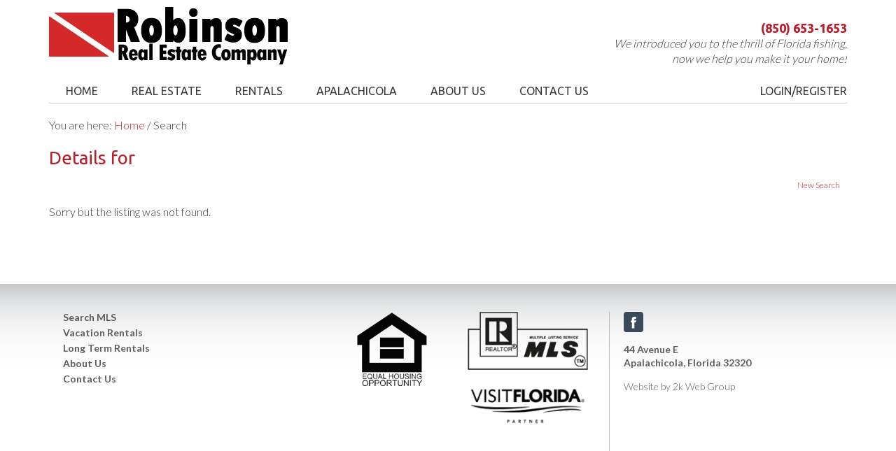

--- FILE ---
content_type: text/html; charset=utf-8
request_url: https://listings.robinsonrealestatecompany.com/details.aspx?PropertyId=805101
body_size: 14154
content:


<!DOCTYPE html PUBLIC "-//W3C//DTD XHTML 1.0 Transitional//EN" "http://www.w3.org/TR/xhtml1/DTD/xhtml1-transitional.dtd">
<html xmlns="http://www.w3.org/1999/xhtml" lang="en">
<head><title>
	Real Estate No Property Found
</title><meta name="viewport" content="width=device-width, initial-scale=1" /><link type="text/css" media="screen" rel="stylesheet" href="/screen.css?v=3.6" />
    <script type="text/javascript" src="https://www.google.com/recaptcha/api.js" async defer></script>

<meta charset="UTF-8" />
<meta name="viewport" content="width=device-width, initial-scale=1" />
<meta name="viewport" content="width=device-width, initial-scale=1.0" />
<meta name='robots' content='max-image-preview:large' />
<link rel="alternate" type="application/rss+xml" title="Robinson Real Estate Company &raquo; Feed" href="https://www.robinsonrealestatecompany.com/feed/" />
<link rel="alternate" type="application/rss+xml" title="Robinson Real Estate Company &raquo; Comments Feed" href="https://www.robinsonrealestatecompany.com/comments/feed/" />
<link rel="alternate" title="oEmbed (JSON)" type="application/json+oembed" href="https://www.robinsonrealestatecompany.com/wp-json/oembed/1.0/embed?url=https%3A%2F%2Fwww.robinsonrealestatecompany.com%2Fsearch%2F" />
<link rel="alternate" title="oEmbed (XML)" type="text/xml+oembed" href="https://www.robinsonrealestatecompany.com/wp-json/oembed/1.0/embed?url=https%3A%2F%2Fwww.robinsonrealestatecompany.com%2Fsearch%2F&#038;format=xml" />

<style id='wp-img-auto-sizes-contain-inline-css' type='text/css'>
img:is([sizes=auto i],[sizes^="auto," i]){contain-intrinsic-size:3000px 1500px}
/*# sourceURL=wp-img-auto-sizes-contain-inline-css */
</style>

<link rel='stylesheet' id='timothy-css' href='https://www.robinsonrealestatecompany.com/wp-content/themes/timothy/style.css?ver=1.1.3' type='text/css' media='all' />
<style id='wp-emoji-styles-inline-css' type='text/css'>

	img.wp-smiley, img.emoji {
		display: inline !important;
		border: none !important;
		box-shadow: none !important;
		height: 1em !important;
		width: 1em !important;
		margin: 0 0.07em !important;
		vertical-align: -0.1em !important;
		background: none !important;
		padding: 0 !important;
	}
/*# sourceURL=wp-emoji-styles-inline-css */
</style>
<link rel='stylesheet' id='wp-block-library-css' href='https://www.robinsonrealestatecompany.com/wp-includes/css/dist/block-library/style.min.css?ver=6.9' type='text/css' media='all' />
<style id='global-styles-inline-css' type='text/css'>
:root{--wp--preset--aspect-ratio--square: 1;--wp--preset--aspect-ratio--4-3: 4/3;--wp--preset--aspect-ratio--3-4: 3/4;--wp--preset--aspect-ratio--3-2: 3/2;--wp--preset--aspect-ratio--2-3: 2/3;--wp--preset--aspect-ratio--16-9: 16/9;--wp--preset--aspect-ratio--9-16: 9/16;--wp--preset--color--black: #000000;--wp--preset--color--cyan-bluish-gray: #abb8c3;--wp--preset--color--white: #ffffff;--wp--preset--color--pale-pink: #f78da7;--wp--preset--color--vivid-red: #cf2e2e;--wp--preset--color--luminous-vivid-orange: #ff6900;--wp--preset--color--luminous-vivid-amber: #fcb900;--wp--preset--color--light-green-cyan: #7bdcb5;--wp--preset--color--vivid-green-cyan: #00d084;--wp--preset--color--pale-cyan-blue: #8ed1fc;--wp--preset--color--vivid-cyan-blue: #0693e3;--wp--preset--color--vivid-purple: #9b51e0;--wp--preset--gradient--vivid-cyan-blue-to-vivid-purple: linear-gradient(135deg,rgb(6,147,227) 0%,rgb(155,81,224) 100%);--wp--preset--gradient--light-green-cyan-to-vivid-green-cyan: linear-gradient(135deg,rgb(122,220,180) 0%,rgb(0,208,130) 100%);--wp--preset--gradient--luminous-vivid-amber-to-luminous-vivid-orange: linear-gradient(135deg,rgb(252,185,0) 0%,rgb(255,105,0) 100%);--wp--preset--gradient--luminous-vivid-orange-to-vivid-red: linear-gradient(135deg,rgb(255,105,0) 0%,rgb(207,46,46) 100%);--wp--preset--gradient--very-light-gray-to-cyan-bluish-gray: linear-gradient(135deg,rgb(238,238,238) 0%,rgb(169,184,195) 100%);--wp--preset--gradient--cool-to-warm-spectrum: linear-gradient(135deg,rgb(74,234,220) 0%,rgb(151,120,209) 20%,rgb(207,42,186) 40%,rgb(238,44,130) 60%,rgb(251,105,98) 80%,rgb(254,248,76) 100%);--wp--preset--gradient--blush-light-purple: linear-gradient(135deg,rgb(255,206,236) 0%,rgb(152,150,240) 100%);--wp--preset--gradient--blush-bordeaux: linear-gradient(135deg,rgb(254,205,165) 0%,rgb(254,45,45) 50%,rgb(107,0,62) 100%);--wp--preset--gradient--luminous-dusk: linear-gradient(135deg,rgb(255,203,112) 0%,rgb(199,81,192) 50%,rgb(65,88,208) 100%);--wp--preset--gradient--pale-ocean: linear-gradient(135deg,rgb(255,245,203) 0%,rgb(182,227,212) 50%,rgb(51,167,181) 100%);--wp--preset--gradient--electric-grass: linear-gradient(135deg,rgb(202,248,128) 0%,rgb(113,206,126) 100%);--wp--preset--gradient--midnight: linear-gradient(135deg,rgb(2,3,129) 0%,rgb(40,116,252) 100%);--wp--preset--font-size--small: 13px;--wp--preset--font-size--medium: 20px;--wp--preset--font-size--large: 36px;--wp--preset--font-size--x-large: 42px;--wp--preset--spacing--20: 0.44rem;--wp--preset--spacing--30: 0.67rem;--wp--preset--spacing--40: 1rem;--wp--preset--spacing--50: 1.5rem;--wp--preset--spacing--60: 2.25rem;--wp--preset--spacing--70: 3.38rem;--wp--preset--spacing--80: 5.06rem;--wp--preset--shadow--natural: 6px 6px 9px rgba(0, 0, 0, 0.2);--wp--preset--shadow--deep: 12px 12px 50px rgba(0, 0, 0, 0.4);--wp--preset--shadow--sharp: 6px 6px 0px rgba(0, 0, 0, 0.2);--wp--preset--shadow--outlined: 6px 6px 0px -3px rgb(255, 255, 255), 6px 6px rgb(0, 0, 0);--wp--preset--shadow--crisp: 6px 6px 0px rgb(0, 0, 0);}:where(.is-layout-flex){gap: 0.5em;}:where(.is-layout-grid){gap: 0.5em;}body .is-layout-flex{display: flex;}.is-layout-flex{flex-wrap: wrap;align-items: center;}.is-layout-flex > :is(*, div){margin: 0;}body .is-layout-grid{display: grid;}.is-layout-grid > :is(*, div){margin: 0;}:where(.wp-block-columns.is-layout-flex){gap: 2em;}:where(.wp-block-columns.is-layout-grid){gap: 2em;}:where(.wp-block-post-template.is-layout-flex){gap: 1.25em;}:where(.wp-block-post-template.is-layout-grid){gap: 1.25em;}.has-black-color{color: var(--wp--preset--color--black) !important;}.has-cyan-bluish-gray-color{color: var(--wp--preset--color--cyan-bluish-gray) !important;}.has-white-color{color: var(--wp--preset--color--white) !important;}.has-pale-pink-color{color: var(--wp--preset--color--pale-pink) !important;}.has-vivid-red-color{color: var(--wp--preset--color--vivid-red) !important;}.has-luminous-vivid-orange-color{color: var(--wp--preset--color--luminous-vivid-orange) !important;}.has-luminous-vivid-amber-color{color: var(--wp--preset--color--luminous-vivid-amber) !important;}.has-light-green-cyan-color{color: var(--wp--preset--color--light-green-cyan) !important;}.has-vivid-green-cyan-color{color: var(--wp--preset--color--vivid-green-cyan) !important;}.has-pale-cyan-blue-color{color: var(--wp--preset--color--pale-cyan-blue) !important;}.has-vivid-cyan-blue-color{color: var(--wp--preset--color--vivid-cyan-blue) !important;}.has-vivid-purple-color{color: var(--wp--preset--color--vivid-purple) !important;}.has-black-background-color{background-color: var(--wp--preset--color--black) !important;}.has-cyan-bluish-gray-background-color{background-color: var(--wp--preset--color--cyan-bluish-gray) !important;}.has-white-background-color{background-color: var(--wp--preset--color--white) !important;}.has-pale-pink-background-color{background-color: var(--wp--preset--color--pale-pink) !important;}.has-vivid-red-background-color{background-color: var(--wp--preset--color--vivid-red) !important;}.has-luminous-vivid-orange-background-color{background-color: var(--wp--preset--color--luminous-vivid-orange) !important;}.has-luminous-vivid-amber-background-color{background-color: var(--wp--preset--color--luminous-vivid-amber) !important;}.has-light-green-cyan-background-color{background-color: var(--wp--preset--color--light-green-cyan) !important;}.has-vivid-green-cyan-background-color{background-color: var(--wp--preset--color--vivid-green-cyan) !important;}.has-pale-cyan-blue-background-color{background-color: var(--wp--preset--color--pale-cyan-blue) !important;}.has-vivid-cyan-blue-background-color{background-color: var(--wp--preset--color--vivid-cyan-blue) !important;}.has-vivid-purple-background-color{background-color: var(--wp--preset--color--vivid-purple) !important;}.has-black-border-color{border-color: var(--wp--preset--color--black) !important;}.has-cyan-bluish-gray-border-color{border-color: var(--wp--preset--color--cyan-bluish-gray) !important;}.has-white-border-color{border-color: var(--wp--preset--color--white) !important;}.has-pale-pink-border-color{border-color: var(--wp--preset--color--pale-pink) !important;}.has-vivid-red-border-color{border-color: var(--wp--preset--color--vivid-red) !important;}.has-luminous-vivid-orange-border-color{border-color: var(--wp--preset--color--luminous-vivid-orange) !important;}.has-luminous-vivid-amber-border-color{border-color: var(--wp--preset--color--luminous-vivid-amber) !important;}.has-light-green-cyan-border-color{border-color: var(--wp--preset--color--light-green-cyan) !important;}.has-vivid-green-cyan-border-color{border-color: var(--wp--preset--color--vivid-green-cyan) !important;}.has-pale-cyan-blue-border-color{border-color: var(--wp--preset--color--pale-cyan-blue) !important;}.has-vivid-cyan-blue-border-color{border-color: var(--wp--preset--color--vivid-cyan-blue) !important;}.has-vivid-purple-border-color{border-color: var(--wp--preset--color--vivid-purple) !important;}.has-vivid-cyan-blue-to-vivid-purple-gradient-background{background: var(--wp--preset--gradient--vivid-cyan-blue-to-vivid-purple) !important;}.has-light-green-cyan-to-vivid-green-cyan-gradient-background{background: var(--wp--preset--gradient--light-green-cyan-to-vivid-green-cyan) !important;}.has-luminous-vivid-amber-to-luminous-vivid-orange-gradient-background{background: var(--wp--preset--gradient--luminous-vivid-amber-to-luminous-vivid-orange) !important;}.has-luminous-vivid-orange-to-vivid-red-gradient-background{background: var(--wp--preset--gradient--luminous-vivid-orange-to-vivid-red) !important;}.has-very-light-gray-to-cyan-bluish-gray-gradient-background{background: var(--wp--preset--gradient--very-light-gray-to-cyan-bluish-gray) !important;}.has-cool-to-warm-spectrum-gradient-background{background: var(--wp--preset--gradient--cool-to-warm-spectrum) !important;}.has-blush-light-purple-gradient-background{background: var(--wp--preset--gradient--blush-light-purple) !important;}.has-blush-bordeaux-gradient-background{background: var(--wp--preset--gradient--blush-bordeaux) !important;}.has-luminous-dusk-gradient-background{background: var(--wp--preset--gradient--luminous-dusk) !important;}.has-pale-ocean-gradient-background{background: var(--wp--preset--gradient--pale-ocean) !important;}.has-electric-grass-gradient-background{background: var(--wp--preset--gradient--electric-grass) !important;}.has-midnight-gradient-background{background: var(--wp--preset--gradient--midnight) !important;}.has-small-font-size{font-size: var(--wp--preset--font-size--small) !important;}.has-medium-font-size{font-size: var(--wp--preset--font-size--medium) !important;}.has-large-font-size{font-size: var(--wp--preset--font-size--large) !important;}.has-x-large-font-size{font-size: var(--wp--preset--font-size--x-large) !important;}
/*# sourceURL=global-styles-inline-css */
</style>

<style id='classic-theme-styles-inline-css' type='text/css'>
/*! This file is auto-generated */
.wp-block-button__link{color:#fff;background-color:#32373c;border-radius:9999px;box-shadow:none;text-decoration:none;padding:calc(.667em + 2px) calc(1.333em + 2px);font-size:1.125em}.wp-block-file__button{background:#32373c;color:#fff;text-decoration:none}
/*# sourceURL=/wp-includes/css/classic-themes.min.css */
</style>
<link rel='stylesheet' id='slb_core-css' href='https://www.robinsonrealestatecompany.com/wp-content/plugins/simple-lightbox/client/css/app.css?ver=2.9.4' type='text/css' media='all' />
<script type="text/javascript" src="https://www.robinsonrealestatecompany.com/wp-includes/js/jquery/jquery.min.js?ver=3.7.1" id="jquery-core-js"></script>
<script type="text/javascript" src="https://www.robinsonrealestatecompany.com/wp-includes/js/jquery/jquery-migrate.min.js?ver=3.4.1" id="jquery-migrate-js"></script>
<script type="text/javascript" src="https://www.robinsonrealestatecompany.com/wp-content/plugins/hosted-idx/public/js/typeahead.bundle.min.js?ver=1161301326" id="hostedidx-typeahead-bundle-js"></script>
<link rel="https://api.w.org/" href="https://www.robinsonrealestatecompany.com/wp-json/" /><link rel="alternate" title="JSON" type="application/json" href="https://www.robinsonrealestatecompany.com/wp-json/wp/v2/pages/20" /><link rel="EditURI" type="application/rsd+xml" title="RSD" href="https://www.robinsonrealestatecompany.com/xmlrpc.php?rsd" />
				<style type="text/css">.hb-accom-list { max-width: 800px; }</style>
							<style type="text/css">.hb-booking-details-form { max-width: 800px; }</style>
							<style type="text/css">.hb-booking-search-form, .hb-accom-list, .hb-booking-details-form { margin: 0 auto; }</style>
			<style type="text/css">.hb-datepick-popup-wrapper, .hb-datepick-wrapper { background: #ffffff; }.hb-day-available, .hb-day-taken-start, .hb-day-taken-end, .hb-avail-caption-available { background: #ffffff; }.hb-dp-day-past, .hb-dp-day-closed, .hb-dp-day-not-selectable, .hb-dp-day-past.hb-day-taken-start:before, .hb-dp-day-past.hb-day-taken-end:before, .hb-dp-day-past.hb-day-fully-taken,.hb-dp-day-closed.hb-day-taken-start:before, .hb-dp-day-closed.hb-day-taken-end:before, .hb-dp-day-closed.hb-day-fully-taken { background: #dddddd; }.hb-dp-day-past, .hb-dp-day-closed, .hb-dp-day-not-selectable, .hb-dp-day-no-check-in { color: #888888; }.hb-dp-day-check-in, .hb-dp-day-check-out { background: #ccf7cc; }.hb-day-taken-start:before, .hb-day-taken-end:before, .hb-day-fully-taken, .hb-avail-caption-occupied { background: #f7d7dc; }.hb-dp-cmd-wrapper a, .hb-dp-cmd-close { background: #333333; }.hb-dp-cmd-wrapper a:hover, .hb-dp-cmd-close:hover { background: #6f6f6f; }.hb-dp-cmd-wrapper a.hb-dp-disabled { background: #aaaaaa; }.hb-dp-cmd-wrapper a, .hb-dp-cmd-wrapper a:hover, .hb-dp-cmd-close, .hb-dp-cmd-close:hover { color: #ffffff; }.hb-dp-multi .hb-dp-month:not(.first), .hb-dp-month-row + .hb-dp-month-row, .hb-datepick-legend { border-color: #cccccc; }.hb-datepick-popup-wrapper { box-shadow: 0 0 30px rgba(0,0,0,0.33), 0 0 3px rgba(0,0,0,0.2); }.hb-availability-calendar .hb-datepick-wrapper { box-shadow: 0 0 4px rgba(0,0,0,0.5); }</style><style type="text/css"> .comments-link { display: none; } </style><style type="text/css">

/* header */
.header-image .title-area {margin-bottom: 10px;}
.header-image .site-title a {min-height: 103px;}
.site-header .widget-area h4 {font-weight: bold; font-size: 1.8rem;}
.site-header .textwidget {font-style: italic;}

/* menu */
.genesis-nav-menu a {padding: 0.5rem 2.4rem;}
.nav-primary .menu-item-home a {text-indent: 0; background-image: none; width: auto; background-color: transparent;}
.nav-primary .menu-item-home.current_page_item a {background-color: #b91d2a;}

/* home */
.headline h4 {font-size: 2.8rem;}

.cta-box1,
.cta-box2 {text-align: center; font-size: 1.8rem;}

/* idx */
.idx-featuredlisting-wrap {width: 23.5%; vertical-align: top;}
.idx-featuredlisting {border: 1px solid #ccc; border-radius: 6px; padding: 0.4rem;}
.idx-featuredlisting-details {padding: 1rem 1rem 0.5rem;}

/* fix map issue with theme */
.entry-content img {background-color: transparent;}

#idxBody h1.entry-title {display: none;}

/* sidebar widgets */
#IDX-slideshow {width: 100% !important; font-weight: bold;}
.IDX-image {width: 90% !important; height: auto !important; margin-bottom: 10px !important;}

/* search */
#quick-search td,
.idx-searchFormTable td {border: none;}

.idx-searchFormTable td:nth-child(1) {text-align: right; width: 45%;}
.idx-searchFormTable td:nth-child(2) {text-align: left;}

#cph_main_SearchButton {margin-bottom: 20px;}

/* details */
.idx-slick-wrapper > div {margin: 10px auto;}
.idx-requestInfoForm {max-width: 295px; margin: 10px auto;}
.idx-relatedProperty {line-height: 23px;}
.idx-relatedPropertyAddress {line-height: 46px;}
#idx-relatedContainer {max-width: 100% !important;}

/* results */
.idx-resultImg {
 margin-bottom: 15px;
}

/* plugin - listings */
.listing-wrap .listing .details {
 min-height: 77px;
 text-align: center;
}
.listing-wrap .listing .details a {
 color: #fff;
 text-decoration: underline;
}

/* lightbox */
.slb_template_tag_item_title {display: none;}

/* footer */
.site-footer {font-weight: bold;}
.credit {font-weight: normal;}
</style>	<style type="text/css">
	/* CTA Widget */
	.cta-box1 .custom { background-image: url(/wp-content/uploads/2016/03/apalachicola_icon.jpg); } 			</style>
	<link rel="icon" href="https://www.robinsonrealestatecompany.com/wp-content/uploads/2016/03/cropped-icon-3-32x32.jpg" sizes="32x32" />
<link rel="icon" href="https://www.robinsonrealestatecompany.com/wp-content/uploads/2016/03/cropped-icon-3-192x192.jpg" sizes="192x192" />
<link rel="apple-touch-icon" href="https://www.robinsonrealestatecompany.com/wp-content/uploads/2016/03/cropped-icon-3-180x180.jpg" />
<meta name="msapplication-TileImage" content="https://www.robinsonrealestatecompany.com/wp-content/uploads/2016/03/cropped-icon-3-270x270.jpg" />
<link rel='stylesheet' id='hb-front-end-style-css' href='https://www.robinsonrealestatecompany.com/wp-content/plugins/hbook-custom/front-end/css/hbook.css?ver=1.8.7.1' type='text/css' media='all' />


    <script type="text/javascript" src="//ajax.googleapis.com/ajax/libs/jquery/1.9.1/jquery.min.js"></script>
    <script type="text/javascript">
        var $idxJQuery = jQuery.noConflict();
    </script>

    <!-- colorbox -->
    <link type="text/css" media="screen" rel="stylesheet" href="/colorbox/colorbox.css" />
    <script src="/colorbox/jquery.colorbox-min.js" type="text/javascript"></script>
    <!-- /colorbox -->
    <!-- reveal -->
    
    <!-- /reveal -->
    <script src="/scripts/jquery.lazyload.min.js" type="text/javascript"></script>
    <script src="/scripts/jquery.loadTemplate-1.4.5.min.js" type="text/javascript"></script>
    <script type="text/javascript">
        $idxJQuery(document).ready(function () {
            // lazy loading of images
            $idxJQuery("img.idxlazy").lazyload({
                effect: "fadeIn"
            });
        });
    </script>

    <script type="text/javascript" src="/scripts/idx.js?version=1.7"></script>
</head>
<body id="idxBody" class="wp-singular page-template-default page page-id-20 wp-theme-genesis wp-child-theme-timothy header-image full-width-content genesis-breadcrumbs-visible genesis-footer-widgets-visible">
    <!-- begin body -->
    <div class="site-container"><header class="site-header" itemscope="" itemtype="https://schema.org/WPHeader"><div class="wrap"><div class="title-area"><p class="site-title" itemprop="headline"><a href="https://www.robinsonrealestatecompany.com/">Robinson Real Estate Company</a></p><p class="site-description" itemprop="description">Apalachicola Real Estate and Vacation Rentals</p></div><div class="widget-area header-widget-area"><section id="text-2" class="widget widget_text"><div class="widget-wrap"><h4 class="widget-title widgettitle">(850) 653-1653</h4>
			<div class="textwidget">We introduced you to the thrill of Florida fishing,<br />now we help you make it your home!</div>
		</div></section>
</div></div></header><nav class="nav-primary" aria-label="Main" itemscope="" itemtype="https://schema.org/SiteNavigationElement"><div class="wrap"><ul id="menu-menu-1" class="menu genesis-nav-menu menu-primary"><li id="menu-item-4" class="first-menu-item menu-item  menu-item-type-custom menu-item-object-custom menu-item-4"><a href="https://www.robinsonrealestatecompany.com/" itemprop="url"><span itemprop="name">Home</span></a></li>
<li id="menu-item-1950" class="menu-item menu-item-type-custom menu-item-object-custom menu-item-has-children menu-item-1950"><a href="#" itemprop="url"><span itemprop="name">Real Estate</span></a>
<ul class="sub-menu">
	<li id="menu-item-7" class="menu-item menu-item-type-custom menu-item-object-custom menu-item-7"><a href="https://listings.robinsonrealestatecompany.com/search.aspx" itemprop="url"><span itemprop="name">Search MLS</span></a></li>
	<li id="menu-item-1951" class="menu-item menu-item-type-custom menu-item-object-custom menu-item-1951"><a href="https://listings.robinsonrealestatecompany.com/results.aspx?Areas=10&#038;Types=10&#038;SortOrder=0" itemprop="url"><span itemprop="name">Apalachicola Homes For Sale</span></a></li>
	<li id="menu-item-1952" class="menu-item menu-item-type-custom menu-item-object-custom menu-item-1952"><a href="https://listings.robinsonrealestatecompany.com/results.aspx?Areas=10&#038;Types=11&#038;SortOrder=0" itemprop="url"><span itemprop="name">Apalachicola Land For Sale</span></a></li>
</ul>
</li>
<li id="menu-item-144" class="menu-item menu-item-type-custom menu-item-object-custom menu-item-has-children menu-item-144"><a href="#" itemprop="url"><span itemprop="name">Rentals</span></a>
<ul class="sub-menu">
	<li id="menu-item-757" class="menu-item menu-item-type-post_type menu-item-object-page menu-item-757"><a href="https://www.robinsonrealestatecompany.com/rentals/vacation-rentals/" itemprop="url"><span itemprop="name">Vacation Rentals</span></a></li>
	<li id="menu-item-98" class="menu-item menu-item-type-custom menu-item-object-custom menu-item-98"><a href="https://listings.robinsonrealestatecompany.com/results.aspx?Types=15&#038;SortOrder=1&#038;FeedId=1" itemprop="url"><span itemprop="name">Long Term Rentals</span></a></li>
</ul>
</li>
<li id="menu-item-8" class="menu-item menu-item-type-custom menu-item-object-custom menu-item-has-children menu-item-8"><a href="#" itemprop="url"><span itemprop="name">Apalachicola</span></a>
<ul class="sub-menu">
	<li id="menu-item-53" class="menu-item menu-item-type-post_type menu-item-object-page menu-item-53"><a href="https://www.robinsonrealestatecompany.com/apalachicola/" itemprop="url"><span itemprop="name">The Area</span></a></li>
	<li id="menu-item-66" class="menu-item menu-item-type-custom menu-item-object-custom menu-item-66"><a href="https://listings.robinsonrealestatecompany.com/results.aspx?Areas=10&#038;Types=12%7c11%7c10&#038;SortOrder=0" itemprop="url"><span itemprop="name">Apalachicola Real Estate</span></a></li>
	<li id="menu-item-55" class="menu-item menu-item-type-custom menu-item-object-custom menu-item-55"><a target="_blank" href="http://www.flaredfish.com/" itemprop="url"><span itemprop="name">Fishing in Apalachicola</span></a></li>
	<li id="menu-item-54" class="menu-item menu-item-type-post_type menu-item-object-page menu-item-54"><a href="https://www.robinsonrealestatecompany.com/apalachicola/area-links/" itemprop="url"><span itemprop="name">Area Links</span></a></li>
</ul>
</li>
<li id="menu-item-37" class="menu-item menu-item-type-post_type menu-item-object-page menu-item-37"><a href="https://www.robinsonrealestatecompany.com/about-us/" itemprop="url"><span itemprop="name">About Us</span></a></li>
<li id="menu-item-35" class="last-menu-item menu-item  menu-item-type-post_type menu-item-object-page menu-item-35"><a href="https://www.robinsonrealestatecompany.com/contact-us/" itemprop="url"><span itemprop="name">Contact Us</span></a></li>
<li id="menu-item-99" class="right menu-item menu-item-type-custom menu-item-object-custom menu-item-99"><a href="https://listings.robinsonrealestatecompany.com/customer/overview.aspx" itemprop="url"><span itemprop="name">Login/Register</span></a></li>
</ul></div></nav><div class="site-inner"><div class="wrap"><div class="content-sidebar-wrap"><main class="content"><div class="breadcrumb" itemprop="breadcrumb" itemscope="" itemtype="https://schema.org/BreadcrumbList">You are here: <span class="breadcrumb-link-wrap" itemprop="itemListElement" itemscope="" itemtype="https://schema.org/ListItem"><a class="breadcrumb-link" href="https://www.robinsonrealestatecompany.com/" itemprop="item"><span class="breadcrumb-link-text-wrap" itemprop="name">Home</span></a><meta itemprop="position" content="1" /></span> <span aria-label="breadcrumb separator">/</span> Search</div><article class="post-20 page type-page status-publish entry" aria-label="Search" itemscope="" itemtype="https://schema.org/CreativeWork"><header class="entry-header"><h1 class="entry-title" itemprop="headline">Search</h1>
</header><div class="entry-content" itemprop="text">
    <!-- begin mls -->
    <div id="idxContent">
        <form method="post" action="./details.aspx?PropertyId=805101" id="form1">
<div class="aspNetHidden">
<input type="hidden" name="__VIEWSTATE" id="__VIEWSTATE" value="/wEPDwUJMjAyMDUxNTYzZGSnSlEOq6cLdlAkmJ+kxrOk6grEZ/W3zuAp43i++onwfg==" />
</div>

<script type="text/javascript">
//<![CDATA[
var theForm = document.forms['form1'];
if (!theForm) {
    theForm = document.form1;
}
function __doPostBack(eventTarget, eventArgument) {
    if (!theForm.onsubmit || (theForm.onsubmit() != false)) {
        theForm.__EVENTTARGET.value = eventTarget;
        theForm.__EVENTARGUMENT.value = eventArgument;
        theForm.submit();
    }
}
//]]>
</script>


<script src="/WebResource.axd?d=_ls-xbIALJAxOtFJP8NFNU4UI_boPlDRkZ2EWbCoykpwY7X7F8UlvgyOthUmxBO0VZKpoxIUUmN5aa8oEcf41rw7gLcDgP0zXKIf8frpW9o1&amp;t=638285935360000000" type="text/javascript"></script>

<div class="aspNetHidden">

	<input type="hidden" name="__VIEWSTATEGENERATOR" id="__VIEWSTATEGENERATOR" value="C9F36B63" />
	<input type="hidden" name="__SCROLLPOSITIONX" id="__SCROLLPOSITIONX" value="0" />
	<input type="hidden" name="__SCROLLPOSITIONY" id="__SCROLLPOSITIONY" value="0" />
	<input type="hidden" name="__EVENTTARGET" id="__EVENTTARGET" value="" />
	<input type="hidden" name="__EVENTARGUMENT" id="__EVENTARGUMENT" value="" />
</div>
            
    <div class="">
        <link rel="stylesheet" type="text/css" href="//cdn.jsdelivr.net/jquery.slick/1.3.15/slick.css" />
        <script type="text/javascript" src="//cdn.jsdelivr.net/jquery.slick/1.3.15/slick.min.js"></script>
        <script type="text/javascript">
            //<![CDATA[

            $idxJQuery(document).ready(function () {
                $idxJQuery('.idx-slick-photo').slick({
                    slidesToShow: 1,
                    slidesToScroll: 1,
                    arrows: true,
                    dots: false,
                    fade: true,
                    asNavFor: '.idx-slick-thumbs',
                    adaptiveHeight: true
                });
                $idxJQuery('.idx-slick-thumbs').slick({
                    slidesToShow: 3,
                    slidesToScroll: 1,
                    asNavFor: '.idx-slick-photo',
                    dots: false,
                    centerMode: true,
                    focusOnSelect: true
                });

                // Slideshow
                //$idxJQuery("a[rel='idx-photolistgroup']").colorbox({ slideshow: true, photo: true, slideshowSpeed: 3500, maxWidth: "90%", maxHeight: "90%" });
                //$idxJQuery('#idx-viewslideshow').click(function () { $idxJQuery("a[rel='idx-photolistgroup']").colorbox({ open: true }); return false; });

                // Models
                $idxJQuery("#cph_main_RequestMoreInformation_Main").colorbox({ iframe: true, width: "500px", height: "600px", href: $idxJQuery(this).attr('href'), maxWidth: "90%", maxHeight: "90%" });
                $idxJQuery("#cph_main_ScheduleShowing_Main").colorbox({ iframe: true, width: "500px", height: "650px", href: $idxJQuery(this).attr('href'), maxWidth: "90%", maxHeight: "90%" });
                $idxJQuery("#idx-estimatepayments").colorbox({ iframe: true, width: "500px", height: "500px", href: $idxJQuery(this).attr('href'), maxWidth: "90%", maxHeight: "90%" });



                var $actionBar = $idxJQuery('#idx-TopActionBar'), actionBarOffsetTop = $idxJQuery(".idx-detailactions")[0].offsetTop;

                $idxJQuery(document).bind('ready scroll', function () {
                    var docScroll = $idxJQuery(this).scrollTop();

                    if (docScroll >= actionBarOffsetTop) {
                        $actionBar.addClass('idx-fixed');
                    } else {
                        $actionBar.removeClass('idx-fixed');
                    }
                });


            });

            //]]>
        </script>
        <style type="text/css">
            #idx-TopActionBar {
                display: none;
            }

                #idx-TopActionBar.idx-fixed {
                    display: block;
                    background: #fff;
                    box-shadow: 0 2px 4px #888;
                    position: fixed;
                    left: 0;
                    top: 0;
                    width: 100%;
                    z-index: 10001;
                    text-align: center;
                    padding: 0px;
                }

            #idx-requestform:before {
                content: '';
                display: block;
                position: relative;
                width: 0;
                height: 5em;
                margin-top: -5em;
            }
        </style>
        <h1> Details for </h1>
        
        <div class="idx-detailsLinksTop">
            <p>
                
                <a href="search.aspx" class="idx-lnkNewSearch">New Search</a>
            </p>
        </div>
        <!-- mls -->
        
        <div id="cph_main_NothingFound">
	
            Sorry but the listing was not found.
        
</div>
        <p>
            &nbsp;
        </p>
        <!-- /mls -->
    </div>

        

<script type="text/javascript">
//<![CDATA[

theForm.oldSubmit = theForm.submit;
theForm.submit = WebForm_SaveScrollPositionSubmit;

theForm.oldOnSubmit = theForm.onsubmit;
theForm.onsubmit = WebForm_SaveScrollPositionOnSubmit;
//]]>
</script>
</form>
    </div>
    <!-- end mls -->
    
</div></article></main></div></div></div><footer class="site-footer" itemscope="" itemtype="https://schema.org/WPFooter"><div class="wrap"><div class="footer-widgets"><div class="widget-area footer-widgets-1 footer-widget-area"><section id="nav_menu-2" class="widget widget_nav_menu"><div class="widget-wrap"><div class="menu-footer-menu-container"><ul id="menu-footer-menu" class="menu"><li id="menu-item-150" class="first-menu-item menu-item  menu-item-type-custom menu-item-object-custom menu-item-150"><a href="https://listings.robinsonrealestatecompany.com/search.aspx" itemprop="url">Search MLS</a></li>
<li id="menu-item-152" class="menu-item menu-item-type-post_type menu-item-object-page menu-item-152"><a href="https://www.robinsonrealestatecompany.com/rentals/vacation-rentals/" itemprop="url">Vacation Rentals</a></li>
<li id="menu-item-153" class="menu-item menu-item-type-post_type menu-item-object-page menu-item-153"><a href="https://www.robinsonrealestatecompany.com/rentals/long-term-rentals/" itemprop="url">Long Term Rentals</a></li>
<li id="menu-item-155" class="menu-item menu-item-type-post_type menu-item-object-page menu-item-155"><a href="https://www.robinsonrealestatecompany.com/about-us/" itemprop="url">About Us</a></li>
<li id="menu-item-154" class="last-menu-item menu-item  menu-item-type-post_type menu-item-object-page menu-item-154"><a href="https://www.robinsonrealestatecompany.com/contact-us/" itemprop="url">Contact Us</a></li>
</ul></div></div></section>
</div><div class="widget-area footer-widgets-2 footer-widget-area"><section id="text-23" class="widget widget_text"><div class="widget-wrap">			<div class="textwidget"></div>
		</div></section>
</div><div class="widget-area footer-widgets-3 footer-widget-area"><section id="text-13" class="widget widget_text"><div class="widget-wrap">			<div class="textwidget"><img class="centered" alt="Fair Housing Logo" src="https://www.robinsonrealestatecompany.com/wp-content/uploads/2016/03/fair-housing-logo.png" width="100" height="106" /> </div>
		</div></section>
</div><div class="widget-area footer-widgets-4 footer-widget-area"><section id="text-12" class="widget widget_text"><div class="widget-wrap">			<div class="textwidget"><img src="https://www.robinsonrealestatecompany.com/wp-content/uploads/2016/03/MLS-Realtor-logo1.png" alt="MLS Realtor Logo" width="231" height="114" class="centered" /></div>
		</div></section>
<section id="text-19" class="widget widget_text"><div class="widget-wrap">			<div class="textwidget"><p><img loading="lazy" decoding="async" class="centered" src="https://www.robinsonrealestatecompany.com/wp-content/uploads/2018/01/visitfloridapartner.png" alt="Visit Florida" width="231" height="114" /></p>
</div>
		</div></section>
</div></div><div class="footer-right"><div class="footer-info"><section id="widget-social-2" class="widget widget-social"><div class="widget-wrap"><span class="social-media"><a href="https://www.facebook.com/RobinsonRealEstateApalach" class="btn-fb" target="_blank">Facebook</a></span></div></section>
<section id="text-16" class="widget widget_text"><div class="widget-wrap">			<div class="textwidget">44 Avenue E<br />
Apalachicola, Florida 32320</div>
		</div></section>
</div><p class="credit">Website by <a href="http://www.2kwebgroup.com/" target="_blank">2k Web Group</a></p></div></div></footer></div><script type="speculationrules">
{"prefetch":[{"source":"document","where":{"and":[{"href_matches":"/*"},{"not":{"href_matches":["/wp-*.php","/wp-admin/*","/wp-content/uploads/*","/wp-content/*","/wp-content/plugins/*","/wp-content/themes/timothy/*","/wp-content/themes/genesis/*","/*\\?(.+)"]}},{"not":{"selector_matches":"a[rel~=\"nofollow\"]"}},{"not":{"selector_matches":".no-prefetch, .no-prefetch a"}}]},"eagerness":"conservative"}]}
</script>
<script type="text/javascript" src="https://www.robinsonrealestatecompany.com/wp-content/themes/timothy/lib/js/modernizr.min.js?ver=0.4.0" id="modernizr-js"></script>
<script type="text/javascript" src="https://www.robinsonrealestatecompany.com/wp-content/themes/timothy/lib/js/css_browser_selector.js?ver=0.4.0" id="browserselect-js"></script>
<script type="text/javascript" src="https://www.robinsonrealestatecompany.com/wp-content/themes/timothy/lib/js/css3-mediaqueries.js?ver=0.4.0" id="mediaqueries-js"></script>
<script id="wp-emoji-settings" type="application/json">
{"baseUrl":"https://s.w.org/images/core/emoji/17.0.2/72x72/","ext":".png","svgUrl":"https://s.w.org/images/core/emoji/17.0.2/svg/","svgExt":".svg","source":{"concatemoji":"https://www.robinsonrealestatecompany.com/wp-includes/js/wp-emoji-release.min.js?ver=6.9"}}
</script>
<script type="module">
/* <![CDATA[ */
/*! This file is auto-generated */
const a=JSON.parse(document.getElementById("wp-emoji-settings").textContent),o=(window._wpemojiSettings=a,"wpEmojiSettingsSupports"),s=["flag","emoji"];function i(e){try{var t={supportTests:e,timestamp:(new Date).valueOf()};sessionStorage.setItem(o,JSON.stringify(t))}catch(e){}}function c(e,t,n){e.clearRect(0,0,e.canvas.width,e.canvas.height),e.fillText(t,0,0);t=new Uint32Array(e.getImageData(0,0,e.canvas.width,e.canvas.height).data);e.clearRect(0,0,e.canvas.width,e.canvas.height),e.fillText(n,0,0);const a=new Uint32Array(e.getImageData(0,0,e.canvas.width,e.canvas.height).data);return t.every((e,t)=>e===a[t])}function p(e,t){e.clearRect(0,0,e.canvas.width,e.canvas.height),e.fillText(t,0,0);var n=e.getImageData(16,16,1,1);for(let e=0;e<n.data.length;e++)if(0!==n.data[e])return!1;return!0}function u(e,t,n,a){switch(t){case"flag":return n(e,"\ud83c\udff3\ufe0f\u200d\u26a7\ufe0f","\ud83c\udff3\ufe0f\u200b\u26a7\ufe0f")?!1:!n(e,"\ud83c\udde8\ud83c\uddf6","\ud83c\udde8\u200b\ud83c\uddf6")&&!n(e,"\ud83c\udff4\udb40\udc67\udb40\udc62\udb40\udc65\udb40\udc6e\udb40\udc67\udb40\udc7f","\ud83c\udff4\u200b\udb40\udc67\u200b\udb40\udc62\u200b\udb40\udc65\u200b\udb40\udc6e\u200b\udb40\udc67\u200b\udb40\udc7f");case"emoji":return!a(e,"\ud83e\u1fac8")}return!1}function f(e,t,n,a){let r;const o=(r="undefined"!=typeof WorkerGlobalScope&&self instanceof WorkerGlobalScope?new OffscreenCanvas(300,150):document.createElement("canvas")).getContext("2d",{willReadFrequently:!0}),s=(o.textBaseline="top",o.font="600 32px Arial",{});return e.forEach(e=>{s[e]=t(o,e,n,a)}),s}function r(e){var t=document.createElement("script");t.src=e,t.defer=!0,document.head.appendChild(t)}a.supports={everything:!0,everythingExceptFlag:!0},new Promise(t=>{let n=function(){try{var e=JSON.parse(sessionStorage.getItem(o));if("object"==typeof e&&"number"==typeof e.timestamp&&(new Date).valueOf()<e.timestamp+604800&&"object"==typeof e.supportTests)return e.supportTests}catch(e){}return null}();if(!n){if("undefined"!=typeof Worker&&"undefined"!=typeof OffscreenCanvas&&"undefined"!=typeof URL&&URL.createObjectURL&&"undefined"!=typeof Blob)try{var e="postMessage("+f.toString()+"("+[JSON.stringify(s),u.toString(),c.toString(),p.toString()].join(",")+"));",a=new Blob([e],{type:"text/javascript"});const r=new Worker(URL.createObjectURL(a),{name:"wpTestEmojiSupports"});return void(r.onmessage=e=>{i(n=e.data),r.terminate(),t(n)})}catch(e){}i(n=f(s,u,c,p))}t(n)}).then(e=>{for(const n in e)a.supports[n]=e[n],a.supports.everything=a.supports.everything&&a.supports[n],"flag"!==n&&(a.supports.everythingExceptFlag=a.supports.everythingExceptFlag&&a.supports[n]);var t;a.supports.everythingExceptFlag=a.supports.everythingExceptFlag&&!a.supports.flag,a.supports.everything||((t=a.source||{}).concatemoji?r(t.concatemoji):t.wpemoji&&t.twemoji&&(r(t.twemoji),r(t.wpemoji)))});
//# sourceURL=https://www.robinsonrealestatecompany.com/wp-includes/js/wp-emoji-loader.min.js
/* ]]> */
</script>

<script>
// Start allowance of jQuery to $ shortcut
(function($) {

	// Convert label to placeholder
		$.each($('.gforms-placeholder input[id], .gforms-placeholder textarea[id]'), function () {
		var gfapId = this.id;
		var gfapLabel = $('label[for=' + gfapId + ']');
		$(gfapLabel).hide();
		var gfapLabelValue = $(gfapLabel).text();
		$(this).attr('placeholder',gfapLabelValue);
	});

	// Use modernizr to add placeholders for IE
	if(!Modernizr.input.placeholder){$("input,textarea").each(function(){if($(this).val()=="" && $(this).attr("placeholder")!=""){$(this).val($(this).attr("placeholder"));$(this).focus(function(){if($(this).val()==$(this).attr("placeholder")) $(this).val("");});$(this).blur(function(){if($(this).val()=="") $(this).val($(this).attr("placeholder"));});}});}

// Ends allowance of jQuery to $ shortcut
})( jQuery );
</script>

<script type="text/javascript" id="slb_context">/* <![CDATA[ */if ( !!window.jQuery ) {(function($){$(document).ready(function(){if ( !!window.SLB ) { {$.extend(SLB, {"context":["public","user_guest"]});} }})})(jQuery);}/* ]]> */</script>
		<script type="text/javascript">
				jQuery('.soliloquy-container').removeClass('no-js');
		</script>
			
<!-- Cached -->
    <!-- end body -->
    <!-- idx modals -->
    <div style="display: none;">
        <div id="idx-EmailModal" class="idx-modal">
            <h1>Email Us</h1>
            <table cellpadding="0" cellspacing="0" border="0" role="presentation">
                <tr>
                    <td>
                        <input id="idx-EmailUsName" placeholder="Name" value="" class="idx-input" aria-label="Name" /></td>
                </tr>
                <tr>
                    <td>
                        <input id="idx-EmailUsEmail" type="email" placeholder="Email Address" value="" class="idx-input" aria-label="Email Address" /></td>
                </tr>
                <tr>
                    <td>
                        <textarea id="idx-EmailUsMessage" rows="4" cols="25" placeholder="Enter your message" class="idx-input" aria-label="Your Message"></textarea></td>
                </tr>
                <tr>
                    <td align="center">
                        <input type='button' onclick="sendEmailModal(); return false;" value="Send Now" class="idx-btn idx-btnPrimary" /></td>
                </tr>
            </table>
        </div>
        <div id="idx-SuggestRegister" class="idx-modal">
            <h1>Register Today!</h1>
            <p>Save and track homes, searches and receive automatic email updates for properties matching your criteria!</p>
            <p>We will never call you unless you ask us to. You can easily opt-out at any time!</p>
            <p>
                <a href="#" onclick="changeRegisterLogin('Register'); return false;" style="font-weight: bold;">Register now</a> (It's Free &amp; Optional) or <a href="#" onclick="changeRegisterLogin('Login'); return false;" style="font-weight: bold;">Log in</a>.
            </p>
        </div>
        <div id="idx-ForceRegister" class="idx-modal">
            <h1>Registration Required</h1>
            <p>Save and track homes, searches and receive automatic email updates for properties matching your criteria!</p>
            <p>
                <a href="#" onclick="changeRegisterLogin('Register'); return false;" style="font-weight: bold;">Register now</a> or <a href="#" onclick="changeRegisterLogin('Login'); return false;" style="font-weight: bold;">Log in</a>.
            </p>
        </div>
        <div id="idx-SaveSearchAdminModal" class="idx-modal">
            <h1>Save Custom Search Link</h1>
            <table cellpadding="0" cellspacing="0" border="0" role="presentation">
                <tr>
                    <td>
                        <label for="idx-SaveSearchAdminName">Name your custom link</label></td>
                </tr>
                <tr>
                    <td>
                        <input id="idx-SaveSearchAdminName" type="text" class="idx-input" aria-label="Link Name" /></td>
                </tr>
                <tr id="idx-SaveSearchAdminOverwriteOption" style="display: none;">
                    <td>
                        <select id="idx-SaveSearchAdminOverwriteOptions" aria-label="Select overwrite option">
                            <option value="-1">Select existing custom link to overwrite</option>
                        </select></td>
                </tr>
                <tr>
                    <td>
                        <input type="button" onclick="saveSearchAdmin($idxJQuery('#idx-SaveSearchAdminName').val());" value="Save Custom Search" class="idx-btn idx-btnPrimary" /></td>
                </tr>
            </table>
        </div>
        <div id="idx-SaveSearchModal" class="idx-modal">
            <h1>Save Search</h1>
            <table cellpadding="0" cellspacing="0" border="0" role="presentation">
                <tr>
                    <td>
                        <label for="idx-SaveSearchName">Name your search</label></td>
                </tr>
                <tr>
                    <td>
                        <input id="idx-SaveSearchName" type="text" class="idx-input" aria-label="Search Name" /></td>
                </tr>
                <tr>
                    <td>
                        <label>
                            <input id="idx-SaveSearchEmailUpdates" type="checkbox" class="idx-checkbox" style="width: 20px;" aria-label="Email Updates enable/disable" />
                            Would you like to receive email updates when new listings match this search?</label>
                        <span style="font-size: 12px; font-style: italic;">Opt-out anytime!</span></td>
                </tr>
                <tr>
                    <td>
                        <input type="button" onclick="saveSearch($idxJQuery('#idx-SaveSearchName').val(), $idxJQuery('#idx-SaveSearchEmailUpdates').is(':checked'));" value="Save" class="idx-btn idx-btnPrimary" /></td>
                </tr>
            </table>
        </div>
        <div id="idx-LoginModal" class="idx-modal">
            <div id="idx-LoginModal-Login">
                <h1>Log in</h1>
                <table cellpadding="0" cellspacing="0" border="0" role="presentation">
                    <tr>
                        <td colspan="2">
                            <p>Log in to save and track homes!</p>
                        </td>
                    </tr>
                    <tr>
                        <td>
                            <input id="idx-LoginEmail" type="email" placeholder="Email Address" value="" class="idx-input" aria-label="Email Address" /></td>
                    </tr>
                    <tr>
                        <td>
                            <input id="idx-LoginPassword" type="password" placeholder="Password" class="idx-input" aria-label="Password" autocomplete="current-password" /><br />
                            <a href="#" onclick="changeRegisterLogin('ForgotPassword'); return false;" class="idx-aForgotPassword">Forgot your password?</a></td>
                    </tr>
                    <tr>
                        <td align="center">
                            <input type='button' onclick="login($idxJQuery('#idx-LoginEmail').val(), $idxJQuery('#idx-LoginPassword').val()); return false;" value="Log in" class="idx-btn idx-btnPrimary" /></td>
                    </tr>
                    <tr>
                        <td align="center">
                            <a href="#" onclick="changeRegisterLogin('Register'); return false;" class="idx-aChangeRegisterLogin">Don't have an account? Create one now.</a></td>
                    </tr>
                </table>
            </div>
            <div id="idx-LoginModal-ForgotPassword">
                <h1>Forgot your password?</h1>
                <table cellpadding="0" cellspacing="0" border="0" role="presentation">
                    <tr>
                        <td>
                            <p>
                                <label for="idx-ForgotPasswordEmail">Enter your email and we'll email you a new password.</label></p>
                        </td>
                    </tr>
                    <tr>
                        <td>
                            <input id="idx-ForgotPasswordEmail" type="email" placeholder="Email Address" value="" class="idx-input" aria-label="Email Address" /></td>
                    </tr>
                    <tr>
                        <td align="center">
                            <input type='button' onclick="forgotpassword($idxJQuery('#idx-ForgotPasswordEmail').val()); return false;" value="Send me a new password" class="idx-btn idx-btnPrimary" /></td>
                    </tr>
                </table>
            </div>
            <div id="idx-LoginModal-Register">
                <h1>Create an account</h1>
                <p>Create a FREE account to save searches and track homes.</p>
                <table cellpadding="0" cellspacing="0" border="0" role="presentation">
                    <tr>
                        <td>
                            <input id="idx-RegisterName" type="text" placeholder="Name" value="" class="idx-input" aria-label="Name" /></td>
                    </tr>
                    <tr>
                        <td>
                            <input id="idx-RegisterEmail" type="email" placeholder="Email Address" value="" class="idx-input" aria-label="Email Address" /></td>
                    </tr>
                    
                    <style type="text/css">
                        .idx-FieldPhone {
                            display: none;
                        }
                    </style>
                    
                    <tr class="idx-FieldPhone">
                        <td>
                            <input id="idx-RegisterPhone" type="tel" placeholder="Phone Number" value="" class="idx-input" aria-label="Phone Number" /></td>
                    </tr>
                    <tr>
                        <td>
                            <input id="idx-RegisterPassword" type="password" placeholder="Password" class="idx-input" aria-label="Password" autocomplete="new-password" /></td>
                    </tr>
                    <tr>
                        <td align="center">
                            <input type='button' onclick="register($idxJQuery('#idx-RegisterName').val(), $idxJQuery('#idx-RegisterEmail').val(), $idxJQuery('#idx-RegisterPhone').val(), $idxJQuery('#idx-RegisterPassword').val()); return false;" value="Create account" class="idx-btn idx-btnPrimary" /></td>
                    </tr>
                    <tr>
                        <td align="center">
                            <a href="#" onclick="changeRegisterLogin('Login'); return false;" class="idx-aChangeRegisterLogin">Already have an account? Log in now.</a></td>
                    </tr>
                </table>
            </div>
        </div>
    </div>
    <!-- /idx modals -->
    <!-- Cached -->
</body>
</html>


--- FILE ---
content_type: text/css
request_url: https://www.robinsonrealestatecompany.com/wp-content/themes/timothy/style.css?ver=1.1.3
body_size: 13893
content:
/*
	Theme Name: Timothy
	Description: Timothy is a WordPress realtor theme for the <a href="http://web-savvy-marketing.com/go/studiopress/">Genesis framework</a>, which makes it an ideal child theme for real estate websites and agent blogs that require property listings and IDX integration. Timothy comes with six different color options, multiple sidebars, widgetized home page, flexible rotator, call to action boxes, IDX integration, and author boxes for single or multiple bloggers. This WordPress template is designed for the AgentPress Listings, dsIDXpress, and the Simple Real Estate Pack plugins.
	Author: Web Savvy Marketing
	Author URI: http://www.web-savvy-marketing.com/
	Version: 1.1.3

	Template: genesis
	Text Domain: timothy

*/

/*
Imports
---------------------------------------------------------------------------------------------------- */

@import url(//fonts.googleapis.com/css?family=Lato:300,700);
@import url(//fonts.googleapis.com/css?family=Ubuntu:400,400italic,500,700);

/*
Right to Left styles
---------------------------------------------------------------------------------------------------- */

/* @noflip */
body.rtl {
	direction: rtl;
	unicode-bidi: embed;
}

/*
HTML5 Reset
---------------------------------------------------------------------------------------------------- */

/* Baseline Normalize
	normalize.css v2.1.2 | MIT License | git.io/normalize
---------------------------------------------------------------------- */

article,aside,details,figcaption,figure,footer,header,hgroup,main,nav,section,summary{display:block}audio,canvas,video{display:inline-block}audio:not([controls]){display:none;height:0}[hidden]{display:none}html{font-family:sans-serif;-ms-text-size-adjust:100%;-webkit-text-size-adjust:100%}body{margin:0}a:focus{outline:thin dotted}a:active,a:hover{outline:0}h1{font-size:2em;margin:.67em 0}abbr[title]{border-bottom:1px dotted}b,strong{font-weight:bold}dfn{font-style:italic}hr{-moz-box-sizing:content-box;box-sizing:content-box;height:0}mark{background:#ff0;color:#000}code,kbd,pre,samp{font-family:monospace,serif;font-size:1em}pre{white-space:pre-wrap}q{quotes:"\201C" "\201D" "\2018" "\2019"}small{font-size:80%}sub,sup{font-size:75%;line-height:0;position:relative;vertical-align:baseline}sup{top:-0.5em}sub{bottom:-0.25em}img{border:0}svg:not(:root){overflow:hidden}figure{margin:0}fieldset{border:1px solid silver;margin:0 2px;padding:.35em .625em .75em}legend{border:0;padding:0}button,input,select,textarea{font-family:inherit;font-size:100%;margin:0}button,input{line-height:normal}button,select{text-transform:none}button,html input[type="button"],input[type="reset"],input[type="submit"]{-webkit-appearance:button;cursor:pointer}button[disabled],html input[disabled]{cursor:default}input[type="checkbox"],input[type="radio"]{box-sizing:border-box;padding:0}input[type="search"]{-webkit-appearance:textfield;-moz-box-sizing:content-box;-webkit-box-sizing:content-box;box-sizing:content-box}input[type="search"]::-webkit-search-cancel-button,input[type="search"]::-webkit-search-decoration{-webkit-appearance:none}button::-moz-focus-inner,input::-moz-focus-inner{border:0;padding:0}textarea{overflow:auto;vertical-align:top}table{border-collapse:collapse;border-spacing:0}

/* Box Sizing
--------------------------------------------- */

*,
input[type="search"] {
	-webkit-box-sizing: border-box;
	-moz-box-sizing:    border-box;
	box-sizing:         border-box;
}

/* Float Clearing
--------------------------------------------- */

.archive-pagination:before,
.clearfix:before,
.entry:before,
.entry-pagination:before,
.footer-widgets:before,
.nav-primary:before,
.nav-secondary:before,
.site-container:before,
.site-footer:before,
.site-header:before,
.site-inner:before,
.wrap:before {
	content: " ";
	display: table;
}

.archive-pagination:after,
.clearfix:after,
.entry:after,
.entry-pagination:after,
.footer-widgets:after,
.nav-primary:after,
.nav-secondary:after,
.site-container:after,
.site-footer:after,
.site-header:after,
.site-inner:after,
.wrap:after {
	clear: both;
	content: " ";
	display: table;
}


/*
Defaults
---------------------------------------------------------------------------------------------------- */

/* Typographical Elements
--------------------------------------------- */

html {
	font-size: 62.5%; /* 10px browser default */
}

body {
	background-color: #fff;
	color: #383738;
	font-family: 'Lato', sans-serif;
	font-size: 16px;
	font-size: 1.6rem;
	font-weight: 400;
	line-height: 1.4;
}

a,
button,
input:focus,
input[type="button"],
input[type="reset"],
input[type="submit"],
textarea:focus,
.button {
	-webkit-transition: all 0.1s ease-in-out;
	-moz-transition:    all 0.1s ease-in-out;
	-ms-transition:     all 0.1s ease-in-out;
	-o-transition:      all 0.1s ease-in-out;
	transition:         all 0.1s ease-in-out;
}

::-moz-selection {
	background-color: #333;
	color: #fff;
}

::selection {
	background-color: #333;
	color: #fff;
}

a {
	color: #B91D2A;
	text-decoration: none;
}

a img {
	margin-bottom: -6px;
	margin-bottom: -0.6rem;
}

a:hover {
	color: #383738;
}

p {
	margin: 0 0 24px;
	margin: 0 0 2.4rem;
	padding: 0;
}

strong {
	font-weight: 700;
}

ol,
ul {
	margin: 0;
	padding: 0;
}

blockquote {
	background: url(images/blockquote.png) no-repeat 0 0 transparent;
	margin: 0 0 20px;
	margin: 0 0 2rem;
	padding: 0 0 0 48px;
	padding: 0 0 0 4.8rem;
}

blockquote em {
	display: block;
}

.widget-area blockquote p,
.entry-content blockquote p {
	margin-bottom: 8px;
	margin-bottom: 0.5rem;
}

.entry-content code {
	background-color: #333;
	color: #ddd;
}

cite {
	font-style: normal;
}

/* Headings
--------------------------------------------- */

h1,
h2,
h3,
h4,
h5,
h6 {
	color: #B91D2A;
	font-family: 'Ubuntu', sans-serif;
	font-weight: 400;
	line-height: 1.2;
	margin: 0 0 16px;
	margin: 0 0 1.6rem;
}

h1 {
	font-size: 26px;
	font-size: 2.6rem;
}

h2 {
	font-size: 24px;
	font-size: 2.4rem;
}

h3 {
	font-size: 22px;
	font-size: 2.2rem;
}

h4 {
	font-size: 20px;
	font-size: 2rem;
}

h5 {
	font-size: 18px;
	font-size: 1.8rem;
}

h6 {
	font-size: 16px;
	font-size: 1.6rem;
}

/* Objects
--------------------------------------------- */

embed,
iframe,
img,
object,
video,
.wp-caption {
	max-width: 100%;
}

iframe {
	max-width: 100%;
}

img {
	height: auto;
}

.ie8 img {
	width: auto;
}

/* Forms
--------------------------------------------- */

input,
select,
textarea {
	background-color: #fff;
	border: 1px solid #CBCCCE;
	border-radius: 4px;
	color: #383738;
	font-size: 15px;
	font-size: 1.5rem;
	width: 100%;
}

input,
textarea {
	padding: 5px;
	padding: 0.5rem;
}

select {
	line-height: 22px;
	height: 26px;
}

input:focus,
textarea:focus {
	border: 1px solid #999;
	outline: none;
}

::-moz-placeholder {
	color: #999;
	opacity: 1;
}

::-webkit-input-placeholder {
	color: #999;
}

button,
input[type="button"],
input[type="reset"],
input[type="submit"],
.button,
.entry-content .button {
	background-color: #B91D2A;
	border: none;
	box-shadow: none;
	color: #fff;
	cursor: pointer;
	padding: 5px 15px;
	padding: 0.5rem 1.5rem;
	text-transform: uppercase;
	width: auto;
}

button:hover,
input:hover[type="button"],
input:hover[type="reset"],
input:hover[type="submit"],
.button:hover,
.entry-content .button:hover {
	background-color: #D11222;
}

.entry-content .button:hover {
	color: #fff;
}

.button {
	border-radius: 3px;
	display: inline-block;
}

input[type="search"]::-webkit-search-cancel-button,
input[type="search"]::-webkit-search-results-button {
	display: none;
}

.ie7 input {
	max-width: 86%;
}

/* Tables
--------------------------------------------- */

table {
	border-collapse: collapse;
	border-spacing: 0;
	line-height: 2;
	margin-bottom: 40px;
	margin-bottom: 4rem;
	width: 100%;
}

tbody {
	border-bottom: 1px solid #ddd;
}

th,
td {
	text-align: left;
}

td {
	border-top: 1px solid #ddd;
	padding: 6px 0;
	padding: 0.6rem 0;
}


/*
Structure and Layout
---------------------------------------------------------------------------------------------------- */

/* Site Containers
--------------------------------------------- */

.site-inner,
.wrap {
	margin: 0 auto;
	max-width: 1140px;
}

.site-inner {
	clear: both;
	padding-bottom: 30px;
	padding-bottom: 3rem;
}

/* Column Widths and Positions
--------------------------------------------- */

/* Wrapping div for .content and .sidebar-primary */

.content-sidebar-wrap {
	float: left;
	width: 100%;
}

.content-sidebar-sidebar .content-sidebar-wrap,
.sidebar-content-sidebar .content-sidebar-wrap,
.sidebar-sidebar-content .content-sidebar-wrap {
	width: 920px;
}

.content-sidebar-sidebar .content-sidebar-wrap {
	float: left;
}

.sidebar-content-sidebar .content-sidebar-wrap,
.sidebar-sidebar-content .content-sidebar-wrap {
	float: right;
}

.content-sidebar .content-sidebar-wrap {
	background: url(images/icon-dot.png) repeat-y 800px 0 transparent;
}

.sidebar-content .content-sidebar-wrap {
	background: url(images/icon-dot.png) repeat-y 340px 0 transparent;
}

.home.content-sidebar .content-sidebar-wrap {
	background: none transparent;
}


/* Content */

.content {
	float: right;
	padding-top: 20px;
	padding-top: 2rem;
	width: 770px;
}

.home .content {
	padding-top: 0;
}

.content-sidebar .content,
.content-sidebar-sidebar .content,
.sidebar-content-sidebar .content {
	float: left;
}

.content-sidebar-sidebar .content,
.sidebar-content-sidebar .content,
.sidebar-sidebar-content .content {
	width: 520px;
}

.full-width-content .content {
	width: 100%;
}

/* Primary Sidebar */

.sidebar-primary {
	float: right;
	width: 340px;
}

.home .sidebar-primary {
	width: 355px;
}

.sidebar-content .sidebar-primary,
.sidebar-sidebar-content .sidebar-primary {
	float: left;
}

/* Secondary Sidebar */

.sidebar-secondary {
	float: left;
	width: 180px;
}

.content-sidebar-sidebar .sidebar-secondary {
	float: right;
}

/* Column Classes
        Link: http://twitter.github.io/bootstrap/assets/css/bootstrap-responsive.css
--------------------------------------------- */

.five-sixths,
.four-sixths,
.four-fifths,
.one-fifth,
.one-fourth,
.one-half,
.one-sixth,
.one-third,
.three-fourths,
.three-fifths,
.three-sixths,
.two-fourths,
.two-fifths,
.two-sixths,
.two-thirds {
	float: left;
	margin-bottom: 20px;
	margin-left: 2.564102564102564%;
}

.one-half,
.three-sixths,
.two-fourths {
	width: 48.717948717948715%;
}

.one-third,
.two-sixths {
	width: 31.623931623931625%;
}

.four-sixths,
.two-thirds {
	width: 65.81196581196582%;
}

.one-fourth {
	width: 23.076923076923077%;
}

.three-fourths {
	width: 74.35897435897436%;
}

.one-fifth {
	width: 17.9487179487179488%;
}

.two-fifths {
	width: 38.4615384615384616%;
}

.three-fifths {
	width: 58.9743589743589744%;
}

.four-fifths {
	width: 79.4871794871794872%;
}

.one-sixth {
	width: 14.52991452991453%;
}

.five-sixths {
	width: 82.90598290598291%;
}

.first {
	clear: both;
	margin-left: 0;
}


/*
Common Classes
---------------------------------------------------------------------------------------------------- */

/* WordPress
--------------------------------------------- */

.avatar {
	float: left;
}

.alignleft .avatar {
	margin-right: 24px;
	margin-right: 2.4rem;
}

.alignright .avatar {
	margin-left: 24px;
	margin-left: 2.4rem;
}

.search-form {
	position: relative;
}

.widget_search input[type="submit"] {
	border-radius: 0 6px 6px 0;
	bottom: 0;
	padding: 6px 10px;
	padding: 0.6rem 1rem;
	position: absolute;
	right: 0;
}

.ie7 .search-form input[type="submit"] {
	bottom: 1px;
	padding: 4px 10px;
}

.sticky {
}

img.centered,
.aligncenter {
	display: block;
	margin: 0 auto 20px;
	margin: 0 auto 2rem;
}

img.alignnone {
	margin-bottom: 12px;
	margin-bottom: 1.2rem;
}

.alignleft {
	float: left;
	text-align: left;
}

.alignright {
	float: right;
	text-align: right;
}

img.alignleft,
.alignleft img,
.wp-caption.alignleft {
	margin: 0 24px 20px 0;
	margin: 0 2.4rem 2rem 0;
}

img.alignright,
.wp-caption.alignright {
	margin: 5px 0 20px 24px;
	margin: 0.5rem 0 2rem 2.4rem;
}

.alignleft img {
	margin: 5px 10px 10px 0;
	margin: 0.5rem 1rem 1rem 0;
}

.alignright img {
	margin: 0 0 10px 10px;
	margin: 0 0 1rem 1rem;
}

.entry-content img {
	background-color: #FFF;
	border: 1px solid #CBCCCE;
	padding: 4px;
	padding: 0.4rem;
}

.wp-caption-text {
	font-size: 14px;
	font-size: 1.4rem;
	font-weight: 700;
	text-align: center;
}

.gallery-caption {
}

.widget_calendar table {
	width: 100%;
}

.widget_calendar td,
.widget_calendar th {
	text-align: center;
}

/* Genesis
--------------------------------------------- */

.breadcrumb {
	margin-bottom: 20px;
	margin-bottom: 2rem;
}

.archive-description,
.author-box {
	background-color: #fff;
	margin-bottom: 40px;
	margin-bottom: 4rem;
}

.archive-description {
	padding: 40px 40px 24px;
	padding: 4rem 4rem 2.4rem;
}

.author-box {
	background-color: #dfe0e0;
	overflow: hidden;
	padding: 10px;
	padding: 1rem;
}

.author-box-title {
	font-size: 16px;
	font-size: 1.6rem;
	margin-bottom: 4px;
	margin-bottom: 0.4rem;
	text-transform: uppercase;
}

.author-box p {
	line-height: 1.25;
	margin-bottom: 0;
}

.author-box .avatar {
	margin-right: 24px;
	margin-right: 2.4rem;
}

/* Titles
--------------------------------------------- */

.entry-title {
	font-size: 24px;
	font-size: 2.4rem;
	line-height: 1;
	text-transform: uppercase;
}

.content .post .entry-title {
	color: #B91D2A;
	font-size: 20px;
	font-size: 2rem;
	margin-bottom: 0;
}

.sidebar .widget-title {
	border-bottom: 1px solid #CBCCCE;
	border-top: 1px solid #CBCCCE;
	margin: 0 0 20px -15px ;
	margin: 0 0 2rem -1.5rem ;
	padding: 5px 0 5px 10px;
	padding: 0.5rem 0 0.5rem 1rem;
}

.home .sidebar .widget-title {
	margin-left: 0;
}

.sidebar-content .sidebar .widget-title {
	margin: 0 -15px 20px 0;
	margin: 0 -1.5rem 2rem 0;
}

.entry-title a,
.sidebar .widget-title a {
	color: #B91D2A;
	outline: none;
}

.entry-title a:hover {
	color: #383738;
}

.widget-title {
	font-size: 16px;
	font-size: 1.6rem;
	margin-bottom: 10px;
	margin-bottom: 1rem;
}

.sidebar .widget-title a {
	border: none;
}

.archive-title {
	font-size: 20px;
	font-size: 2rem;
	margin-bottom: 24px;
	margin-bottom: 2.4rem;
}

/*
Widgets
---------------------------------------------------------------------------------------------------- */

/* Featured Content
--------------------------------------------- */

.featured-content .entry {
	border-bottom: 1px solid #CBCCCE;
	margin-bottom: 15px;
	margin-bottom: 1.5rem;
	padding: 0 0 10px;
	padding: 0 0 1rem;
}

.featured-content .page.entry {
	border: 0;
}

.featured-content .entry-header {
	overflow: hidden;
}

.featured-content .entry-image {
	border: 1px solid #CBCCCE;
	margin-bottom: 0;
	margin-top: 0;
	padding: 2px;
	padding: 0.2rem;
}

.featured-content .entry-content {
	margin-top: 10px;
	margin-top: 1rem;
}

.featured-content .entry-title {
	border: none;
	font-family: 'Lato',sans-serif;
	font-size: 16px;
	font-size: 1.6rem;
	font-weight: 500;
	line-height: 1.125;
	text-transform: none;
}

.featured-content .entry-title a {
	border: none;
	color: #B91D2A;
}

.featured-content .entry-title a:hover {
	color: #383738;
}

.featured-content .entry-title,
.featured-content .entry-meta {
	margin-bottom: 0;
}

.featured-content .entry-meta {
	font-size: 15px;
	font-size: 1.5rem;
	line-height: 1.2;
}

.featured-content .entry-header img {
	border-radius: 6px;
}

/* Recent Comments
--------------------------------------------- */

.sidebar .widget_recent_comments ul li,
.widget_recent_comments ul li {
	list-style-image: none;
	margin: 0 0 12px;
	margin: 0 0 1.2rem;
}

.widget_recent_comments a,
.sidebar .widget_recent_comments a {
	color: #B91D2A;
}

.widget_recent_comments a:hover,
.sidebar .widget_recent_comments a:hover {
	color: #383738;
}

/* Call to Actions
--------------------------------------------- */

.cta-box {
	background: #3A495B;
	border-radius: 6px;
	color: #fff;
	display: block;
	float: left;
	margin-bottom: 10px;
	margin-bottom: 1rem;
	width: 48%;
}

.ie7 .cta-box,
.ie8 .cta-box {
	font-size: 14px;
}

.wsm-cta .widget-wrap {
	overflow: hidden;
}

.cta-box.cta-box1 {
	margin-right: 4%;
}

.cta-box.cta-box3 {
	width: 100%;
}

.ie7 .cta-box1,
.ie7 .cta-box2 {
	width: 47%;
}

.cta-content {
	background-position: right bottom;
	background-repeat: no-repeat;
	display: block;
	line-height: 1.2;
	min-height: 80px;
	overflow: hidden;
	padding: 10px;
	padding: 1rem;
}

.ie7 .cta-content,
.ie8 .cta-content {
	min-height: 60px;
}

.wsm-cta .cta-content a {
	color: #fff;
}

.wsm-cta .cta-content a:hover {
	color: #ccc;
}

.cta-content.sold {
	background-image: url(images/sold-icon.png);
}

.cta-content.key {
	background-image: url(images/hand-key-icon.png);
}

.cta-content.search {
	background-image: url(images/search-icon.png);
}

.cta-content.nobg {
	background-image: none;
}

.cta-box p {
	margin-bottom: 0;
}

.cta-box  div.gform_wrapper {
	background-color: transparent;
	margin: 0;
	padding: 0;
}

.cta-box  div.gform_wrapper .gform_title {
	font-size: 16px;
	font-size: 1.6rem;
	font-weight: 700;
	line-height: 1;
	margin-bottom: -4px;
	margin-bottom: -0.4rem;
	text-transform: uppercase;
}

.cta-box div.gform_wrapper span.gform_description {
	font-size: 13px;
	font-size: 1.3rem;
	margin-bottom: 5px;
	margin-bottom: 0.5rem;
}

.widget-area .cta-box div.gform_wrapper form li {
	padding-top: 0;
}

.cta-box div.gform_wrapper span.gform_description,
.cta-box div.gform_wrapper .gsection .gfield_label,
.cta-box div.gform_wrapper h2.gsection_title,
.cta-box div.gform_wrapper h3.gform_title,
.cta-box div.gform_wrapper li.gfield .gfield_label {
	color: #ccc;
}

.cta-box div.gform_wrapper input[type="email"],
.cta-box div.gform_wrapper input[type="text"],
.cta-box div.gform_wrapper textarea {
	font-size: 14px;
	font-size: 1.4rem;
	padding: 4px 5px;
	padding: 0.4rem 0.5rem;
}

.wsm-cta div.gform_wrapper .gform_footer {
	bottom: 0;
	margin: 0;
	position: absolute;
	right: 0;
}

.ie7 .wsm-cta div.gform_wrapper .gform_footer {
	bottom: 1px;
	right: 0;
}

.ie .widget-area .cta-box div.gform_wrapper .gform_footer input[type="submit"],
.widget-area .cta-box div.gform_wrapper .gform_footer input[type="submit"] {
	border-radius: 0 6px 6px 0;
	font-size: 14px;
	font-size: 1.4rem;
	padding: 5px 8px 6px;
	padding: 0.5rem 0.8rem 0.6rem;
}

.ie7 .widget-area .cta-box div.gform_wrapper .gform_footer input[type="submit"] {
	padding: 3px 8px;
}

.gecko .widget-area .cta-box div.gform_wrapper .gform_footer input[type="submit"] {
	padding: 4px 8px 5px;
	padding: 0.4rem 0.8rem 0.5rem;
}

/*
Social Media
------------------------------ */

.social-media {
	display: block;
	overflow: hidden;
}

.social-media a {
	background-color: #3A495B;
	background-position: center center;
	background-repeat: no-repeat;
	border-radius: 4px;
	float: left;
	display: block;
	height: 29px;
	margin: 0 8px 0 0;
	margin: 0 0.8rem 0 0;
	text-indent: -999px;
	width: 28px;
}

.social-media a:last-child {
	margin-right: 0;
}

.site-header .social-media {
	float: right;
	text-align: left;
}

.sidebar .widget-social .widget-wrap {
	background:url(images/icon-dot.png) repeat-x 0 center #fff;
	font-size: 0;
	text-align: center;
}

.sidebar .social-media {
	background-color: #fff;
	display: inline-block;
	float: none;
	margin: 0 auto;
	padding: 0 10px;
	padding: 0 1rem;
	text-align: center;
}

.sidebar .social-media a {
	display: inline-block;
	float: none;
}

.social-media a:hover {
	background-color: #BB1F36;
}

.social-media a.btn-fb {
	background-image: url(images/facebook-icon.png);
}

.social-media a.btn-tw {
	background-image: url(images/twitter-icon.png);
}

.social-media a.btn-gp {
	background-image: url(images/gplus-icon.png);
}

.social-media a.btn-pi {
	background-image: url(images/pinterest-icon.png);
}

.social-media a.btn-yt {
	background-image: url(images/youtube-icon.png);
}

/* Featured Listings
--------------------------------------------- */

.featured-listings .listing-wrap,
.wsm-featured-listings .listing-wrap {
	clear: none;
	display: block;
	float: left;
	font-size: 14px;
	font-size: 1.4rem;
	margin: 0 2% 20px 0;
	min-height: 170px;
	padding: 0;
	width: 23.5%;
}

.ie7 .featured-listings .listing-wrap,
.ie7 .wsm-featured-listings .listing-wrap,
.ie8 .featured-listings .listing-wrap,
.ie8 .wsm-featured-listings .listing-wrap {
	width: 23%;
}

.sidebar .widget.featured-listings .listing-wrap,
.sidebar .widget.wsm-featured-listings .listing-wrap {
	width: 100%;
}

.sidebar .widget.featured-listings .listing-wrap a img,
.sidebar .widget.wsm-featured-listings .listing-wrap a img {
	margin-bottom: 6px;
	margin-bottom: 0.6rem;
}

.listing-wrap img.attachment-Listing {
	width: 100%;
}

.wsm-featured-listings .listing-wrap .listing,
.featured-listings .listing-wrap .listing {
	float: left;
	margin: 0;
	max-width: 100%;
	min-height: inherit;
	width: 100%;
}

.ie7 .wsm-featured-listings .listing-wrap .listing,
.ie7 .featured-listings .listing-wrap .listing,
.ie8 .wsm-featured-listings .listing-wrap .listing,
.ie8 .featured-listings .listing-wrap .listing {
	max-width: 100%;
}

.wsm-featured-listings .listing-wrap .listing .details,
.featured-listings .listing-wrap .details {
	min-height: 60px;
}

.featured-listings .listing-wrap.last,
.featured-listings .listing-wrap:last-child,
.wsm-featured-listings .listing-wrap.last,
.wsm-featured-listings .listing-wrap:last-child {
	float: right;
	margin-right: 0;
}

/*
Plugins
---------------------------------------------------------------------------------------------------- */

/* accommodations
	--------------------------------- */
.accommodation-left {
	float: left;
	width: 48%;
}
.accommodation-right {
	float: right;
	width: 48%;
}
.hb-availability-calendar-wrapper {
	text-align: center;
}
.hb-datepick-wrapper {
	margin-left: auto !important;
	margin-right: auto !important;
}
.hb-avail-caption-wrapper {
	display: inline-block !important;
	margin-left: auto !important;
	margin-right: auto !important;
}

.accommodation-mainimg-text {
	float: left;
	width: 52%;
	padding: 1% 2% 2% 2%;
}
.accommodation-mainimg {
	text-align: center;
}
.accommodation-text {
	margin-top: 20px;
	line-height: 1.8;
}
.accommodation-images {
	float: right;
	width: 48%;
	padding: 1% 2% 2% 2%;
}
.accommodation-images-image {
	float: left;
	width: 33.33%;
	padding: 10px;
}
.accommodation-images-image a {
	display: block;
}
.accommodation-images-image img {
	width: 100%;
	vertical-align: middle;
}

.hb-single-option {
	line-height: 1 !important;
}
.hb-single-option input[type="checkbox"] {
	display: inline-block;
	width: auto;
	margin-left: 6px;
}
.hb-single-option label {
	display: inline-block;
	margin-left: 6px;
}

/* WooCommerce
--------------------------------------------- */
.summary .woocommerce-product-gallery__image {
    max-width: 25%;
    display: inline-block;
    padding: 10px;
    vertical-align: middle;
}

.wc-description {
	padding: 20px 5px;
}

.wc-attributes {
	margin-bottom: 10px;
	text-align: center;
}

.wc-bookings-booking-form fieldset {
	border: 0;
}
.wc-bookings-booking-form fieldset legend {
	display: none;
}

.woocommerce #respond input#submit.alt.disabled, .woocommerce #respond input#submit.alt.disabled:hover, .woocommerce #respond input#submit.alt:disabled, .woocommerce #respond input#submit.alt:disabled:hover, .woocommerce #respond input#submit.alt[disabled]:disabled, .woocommerce #respond input#submit.alt[disabled]:disabled:hover, .woocommerce a.button.alt.disabled, .woocommerce a.button.alt.disabled:hover, .woocommerce a.button.alt:disabled, .woocommerce a.button.alt:disabled:hover, .woocommerce a.button.alt[disabled]:disabled, .woocommerce a.button.alt[disabled]:disabled:hover, .woocommerce button.button.alt.disabled, .woocommerce button.button.alt.disabled:hover, .woocommerce button.button.alt:disabled, .woocommerce button.button.alt:disabled:hover, .woocommerce button.button.alt[disabled]:disabled, .woocommerce button.button.alt[disabled]:disabled:hover, .woocommerce input.button.alt.disabled, .woocommerce input.button.alt.disabled:hover, .woocommerce input.button.alt:disabled, .woocommerce input.button.alt:disabled:hover, .woocommerce input.button.alt[disabled]:disabled, .woocommerce input.button.alt[disabled]:disabled:hover {
	background-color: #B91D2A !important;
}

.woocommerce #respond input#submit.alt, .woocommerce a.button.alt, .woocommerce button.button.alt, .woocommerce input.button.alt {
	background-color: #B91D2A !important;
}

.woocommerce-checkout-review-order-table thead {
	display: none;
}

/* Genesis eNews Extended
--------------------------------------------- */

.enews-widget {
	color: #999;
}

.enews-widget .widget-title {
	color: #fff;
}

.enews-widget input {
	margin-bottom: 16px;
	margin-bottom: 1.6rem;
}

.enews-widget input:focus {
	border: 1px solid #ddd;
}

.enews-widget input[type="submit"] {
	background-color: #f15123;
	color: #fff;
	margin: 0;
	width: 100%;
}

.enews-widget input:hover[type="submit"] {
	background-color: #fff;
	color: #333;
}

/* Genesis Latest Tweets
--------------------------------------------- */

.latest-tweets ul li {
	list-style-image: none;
	margin: 0 0 16px;
	margin: 0 0 1.6rem;
}

/* Gravity Forms
--------------------------------------------- */

div.gform_wrapper {
	background-color: #3A495B;
	border-radius: 6px;
	color: #FFF;
	max-width: 100%;
	padding: 15px;
	padding: 1.5rem;
}

div.gform_wrapper input[type="url"],
div.gform_wrapper input[type="tel"],
div.gform_wrapper input[type="number"],
div.gform_wrapper input[type="password"],
div.gform_wrapper input[type="email"],
div.gform_wrapper input[type="text"],
div.gform_wrapper textarea,
div.gform_wrapper .ginput_complex label {
	font-size: 16px;
	font-size: 1.6rem;
	padding: 5px;
	padding: 0.5rem;
}

div.gform_wrapper .ginput_complex label {
	font-size: 14px;
	font-size: 1.4rem;
	padding: 0;
}

div.gform_wrapper .gsection .gfield_label,
div.gform_wrapper h2.gsection_title,
div.gform_wrapper h3.gform_title,
div.gform_wrapper li.gfield .gfield_label {
	color: #FFF;
	font-weight: 400;
	margin-top: 0;
}

div.gform_wrapper li.clearit label.gfield_label {
	display: none;
}

div.gform_wrapper li,
div.gform_wrapper form li {
	padding: 16px 0 0;
	padding: 1.6rem 0 0;
}

div.gform_wrapper li.ginput_right {
	clear: none !important;
    float: right;
    width: 49%;
}

div.gform_wrapper li.ginput_left {
	clear: none !important;
    float: left;
    width: 50%;
}

div.gform_wrapper .gfield_required {
	color: #fff;
}

.gform_wrapper li.ginput_right input,
.gform_wrapper li.ginput_left input {
	width: 95% !important;
}

.ie7 div.gform_wrapper li.gfield input.large,
.ie7 div.gform_wrapper li.gfield select.large,
.ie7 div.gform_wrapper li.gfield textarea.textarea {
	max-width: 94%;
}

div.gform_wrapper .gform_heading {
	margin-bottom: 8px;
	margin-bottom: 0.8rem;
}

div.gform_wrapper span.gform_description {
	display: block;
	line-height: 1.3;
	word-spacing: 1px;
}

div.gform_wrapper ul {
	overflow: hidden;
}

div.gform_wrapper ul li.gfield .gfield_radio li {
	display: block;
	float: left;
	margin: 0 10px 0 0;
	margin: 0 1rem 0 0;
}

div.gform_wrapper form li ul.gfield_radio li input,
div.gform_wrapper form ul li ul.gfield_checkbox li input {
	background-color: transparent;
	border: 0;
	padding: 0;
}

.ie div.gform_wrapper form li ul.gfield_radio li input,
.ie div.gform_wrapper form ul li ul.gfield_checkbox li input {
	padding-top: 3px;
}

div.gform_wrapper .gfield_checkbox li label,
div.gform_wrapper .gfield_radio li label {
	line-height: 1.3;
}

.ie div.gform_wrapper .gfield_checkbox li label,
.ie div.gform_wrapper .gfield_radio li label,
.gecko div.gform_wrapper .gfield_checkbox li label,
.gecko div.gform_wrapper .gfield_radio li label {
	line-height: 1;
}

div.gform_wrapper .gform_footer {
	padding: 0;
}

div.gform_wrapper .gform_footer input[type="submit"] {
	background-image: url(images/arrow-right-white.png);
	background-repeat: no-repeat;
	background-position: right center;
	font-family: 'Ubuntu',sans-serif;
	font-size: 16px;
	font-size: 1.6rem;
	padding: 7px 20px 7px 15px;
	padding:  0.7rem 2rem 0.7rem 1.5rem;
}

.ie div.gform_wrapper .gform_footer input[type="submit"] {
	padding-right: 20px;
}

.ie7 div.gform_wrapper .gform_footer input[type="submit"] {
	padding-right: 14px;
}

.gecko div.gform_wrapper .gform_footer input[type="submit"] {
	padding: 6px 20px 6px 15px;
	padding: 0.6rem 2rem 0.6rem 1.5rem;
}

div.gform_wrapper .gfield_description.validation_message,
div.gform_wrapper div.validation_error {
	color: #BE1B28;
	font-size: 14px;
	font-weight: 400;
}

.widget-area div.gform_wrapper form {
	position: relative;
}

.sidebar div.gform_wrapper li,
.sidebar div.gform_wrapper form li,
.widget-area div.gform_wrapper li,
.widget-area div.gform_wrapper form li {
	margin: 0;
	padding: 8px 0 0;
	padding: 0.8rem 0 0;
}

.sidebar .gform_widget .widgettitle {
	display: none;
}

.widget-area div.gform_wrapper .gform_footer input[type="submit"] {
	background-image: none;
	border-radius: 6px;
	padding-right: 15px;
	padding-right: 1.5rem;
}

.ie .widget-area div.gform_wrapper .gform_footer input[type="submit"] {
	padding: 6px 10px;
}

.ie7 .widget-area div.gform_wrapper .gform_footer input[type="submit"] {
	padding: 4px 10px;
}


.ie8 .widget-area div.gform_wrapper .gform_footer input[type="submit"] {
	padding: 6px 10px 7px;
}

.widget-area div.gform_wrapper.gform_validation_error .gform_footer {
	position: relative;
}

.widget-area div.gform_wrapper.gform_validation_error .gform_footer input[type="submit"] {
	border-radius: 6px;
}

/* Jetpack
--------------------------------------------- */

img#wpstats {
	display: none;
}

/* WP Table
--------------------------------------------- */

h2.tablepress-table-name {
	font-size: 20px;
	font-size: 1.25rem;
}

table.tablepress thead th,
table.tablepress tfoot th {
    background: #C7C9CB;
	color: #b91d2a;
	font-family: 'Ubuntu',sans-serif;
	font-weight: 500;
	line-height: 1.325;
	padding: 8px;
	padding: 0.8rem;
	text-transform: none;
}

table.tablepress tbody td,
table.tablepress tfoot th {
	border-bottom: 1px solid #CCC;
	border-top: none;
	border-right: 1px solid #CCC;
	font-weight: 300;
}

table.tablepress .even td,
table.tablepress .odd td {
	background-color: transparent;
}

table.tablepress {
	border: 1px solid #CCC;
}

span.tablepress-table-description {
    margin-bottom: 16px;
	margin-bottom: 1rem;
}


table.tablepress th,
table.tablepress td {
	padding: 4px 8px;
}

/* Tabs Shortcode
--------------------------------------------- */

div.tabs-shortcode .ui-tabs-panel {
	border: 1px solid  #979a9d;
	border-radius: 0 0 6px 6px;
	border-top: 0;
	padding: 12px;
	padding: 1.2rem;
}

div.tabs-shortcode .ui-tabs-nav li {
	background-color: #979a9d;
	border-radius: 6px 6px 0 0;
	font-size: 14px;
	text-transform: uppercase;
}

div.tabs-shortcode .ui-tabs-nav li a {
	color: #FFF;
	outline: 0;
}

div.tabs-shortcode.ui-tabs .ui-tabs-nav li.ui-tabs-active a,
div.tabs-shortcode.ui-tabs .ui-tabs-nav li.ui-tabs-selected a {
	color: #006fa8;
}

div.tabs-shortcode .ui-tabs-nav li,
div.tabs-shortcode .ui-tabs-nav {
	border-color: #979a9d;
	margin-bottom: 0 !important;
}


/* Soliloquy
--------------------------------------------- */

div.soliloquy-container .soliloquy-caption {
	bottom: auto;
	left: 80px;
	top: 25%;
}

div.soliloquy-container .soliloquy-caption .soliloquy-caption-inside {

	color: #FFF;
	filter: 0;
	font-size: 16px;
	font-family: 'Ubuntu',sans-serif;
	max-width: 40%;
	text-align: left;
}

div.soliloquy-caption-inside h1,
div.soliloquy-caption-inside h2,
div.soliloquy-caption-inside h3,
div.soliloquy-caption-inside h4 {
	color: #FFF;
	line-height: 1;
}

div.soliloquy-container .soliloquy-direction-nav li .soliloquy-prev,
div.soliloquy-container .soliloquy-thumbnails .soliloquy-direction-nav li .soliloquy-prev,
div.soliloquy-container .soliloquy-direction-nav li .soliloquy-prev {
	background: url(images/slider-arrows-horizontal.png) no-repeat scroll 0 0 transparent;
	height: 103px;
	top: 38%;
	width: 31px;
}

div.soliloquy-container .soliloquy-direction-nav li .soliloquy-next,
div.soliloquy-container .soliloquy-thumbnails .soliloquy-direction-nav li .soliloquy-next,
div.soliloquy-container .soliloquy-direction-nav li .soliloquy-next {
	background: url(images/slider-arrows-horizontal.png) no-repeat scroll 0 -103px transparent;
	height: 103px;
	top: 38%;
	width: 31px;
}

/* CRP Related
-------------------------------------------------------------- */

div.crp_related {
	margin: 30px 0 20px;
	margin: 3rem 0 2rem;
}

div.crp_related h3 {
	font-size: 18px;
	font-size: 1.8rem;
	text-transform: uppercase;
}

div.crp_related ul {
	display: block;
	overflow: hidden;
}

div.crp_related ul li {
	float: left;
	line-height: 1.4;
	list-style-type: none;
	margin-right: 6%;
	width: 27%;
}

div.crp_related ul li a,
div.crp_related ul li a:visited {
	color: #B91D2A;
}

div.crp_related ul li a:hover{
	color: #383738;
}

div.crp_related img.crp_thumb {
	background-color: #F9F9F9;
	border: 1px solid #CCCCCC;
	min-height: 200px;
	padding: 5px;
    padding: 0.375rem;
}

div.crp_related .crp_title,
div.crp_related a:visited.crp_title {
	display: block;
	font-family: 'Ubuntu',sans-serif;
	line-height: 1.2;
	margin: 15px 0 0;
	margin: 1.5rem 0 0;
	text-transform: uppercase;
}

div.crp_related .crp_excerpt {
	display: block;
	line-height: 1.4;
	padding: 10px 0 0;
	padding: 1rem 0 0;
}

/* Light Box
-------------------------------------------------------------- */

#colorbox {
	box-sizing: content-box;
	-moz-box-sizing: content-box;
}

/*
AgentPress Listings
-------------------------------------------------------------- */

/* Agentpress Archive Page */

.listing-wrap {
	display: block;
	float: left;
	margin: 0 0 25px;
	margin: 0 0 2.5rem;
	min-height: 285px;
	overflow: hidden;
	padding: 2px 2px 10px;
	padding: 0.2rem 0.2rem 1rem;
	width: 33.3%;
}

.ie7 .listing-wrap {
	width: 32.5%;
}

.listing-wrap .listing {
	border: 1px solid #ccc;
	border-radius: 6px;
	display: block;
	max-width: 97%;
	overflow: hidden;
	padding: 4px;
	padding: 0.4rem;
	position: relative;
}

.ie7 .listing-wrap .listing,
.ie8 .listing-wrap .listing {
	max-width: 92%;
}

.entry.listing-wrap  {
	clear: none;
}

.listing-wrap .listing .details {
	background-color: #484848;
	color: #FFF;
	min-height: 104px;
	padding: 10px 10px 5px;
	padding: 1rem 1rem 0.5rem;
}

.listing-wrap .more-link,
.listing-wrap span {
	display: block;
}

.listing-wrap .listing-text {
	background-color: #3a495b;
	color: #fff;
	left: 4px;
	padding: 4px 5px;
	padding: 0.4rem 0.5rem;
	top: 4px;
	position: absolute;
}

.listing-wrap .more-link a {
	background-image: url("images/arrow-right-white.png");
    background-position: right center;
    background-repeat: no-repeat;
	padding-right: 20px;
	padding-right: 2rem;
}

/* Agentpress Single Page */

.property-details {
	background-color: #DFE0E0;
	border-radius: 6px;
	display: block;
	font-size: 15px;
	font-size: 1.5rem;
	line-height: 1.625;
	margin: 0 0 20px;
	margin: 0 0 2rem;
	overflow: hidden;
	padding: 15px;
	padding: 1.5rem;
	width: auto;
}

.property-details-col1,
.property-details-col2 {
	width: 48%;
}

.property-details-col1 {
	float: left;
}

.property-details-col2 {
	float: right;
}

.property-details .clear {
	clear: both;
	display: block;
}

.property-details b {
	color: #606B80;
}

/* Agentpress Search Widget */

.property-search form {
	overflow: hidden;
	padding: 5px 0 0;
	padding: 0.5rem 0 0;
}

.property-search form select {
	-webkit-appearance: none;
    -moz-appearance: none;
    background: url(images/arrow-down.png) no-repeat right center #fff;
	height: 30px;
	line-height: 1;
	margin-bottom: 8px;
	margin-bottom: 0.8rem;
	padding: 4px 18px 4px 4px;
	padding: 0.4rem 1.8rem 0.4rem 0.4rem;
	text-indent: 0.01px;
	text-overflow: "";
}

.ie .property-search form select {
	padding-right: 4px;
}

.property-search form .searchsubmit {
	background: url(images/arrow-right-white.png) no-repeat right center #B91D2A;
	display: block;
	margin: 12px auto 0;
	margin: 1.2rem auto 0;
	padding-right: 20px;
	padding-right: 2rem;
}

.sidebar .property-search form .searchsubmit {
	margin: 12px 0 0;
	margin: 1.2rem 0 0;
}

.property-search form .searchsubmit:hover {
	background-color: #D11222;
}

.sidebar .property-search .widget-wrap {
	background-color: #3A495B;
    border-radius: 6px;
    color: #FFFFFF;
	padding: 15px;
    padding: 1.5rem;
}

.sidebar .property-search .widget-title {
	border: 0;
	color: #fff;
	margin: 0 0 15px;
	margin: 0 0 1.5rem;
}

/* Listing Archive Search */

.listing-search {
	color: #FFF;
	margin: 0 0 20px;
	margin: 0 0 2rem;
}

.listing-search .widgettitle {
	font-size: 20px;
	font-size: 2rem;
	font-weight: 400;
}

.listing-search .property-search form select {
	display: block;
	float: left;
	margin-right: 1%;
	max-width: 20.5%;
}

.ie7 .listing-search .property-search form select {
	width: 20.5%;
}

.listing-search .property-search form .searchsubmit {
	display: inline-block;
	margin: 0;
}

/*
DsIDXPress
---------------------------------------------------------------------------------------------------- */

/* DsIDX Result */

.entry-content .dsidx-results ol#dsidx-listings {
	margin-left: 0;
}

.dsidx-results #dsidx-listings li hr {
	background: none transparent;
	border: 0;
	border-top: 1px solid #CCC;
	height: 2px;
	width: 100%;
}

.dsidx-results #dsidx-listings .dsidx-primary-data {
	background-color: transparent;
	border: 0;
	display: block;
	padding-top: 0;
    position: relative;
}

.dsidx-results #dsidx-listings .dsidx-photo {
	border: 0;
	max-height: inherit;
}

.dsidx-results #dsidx-listings .dsidx-photo img {
	background-color: #fff;
	border: 1px solid #ccc;
	max-width: 98%;
	padding: 3px;
	padding: 0.3rem;
}

.dsidx-details table th {
	border-top: 1px solid #DDDDDD;
}

.dsidx-results #dsidx-listings .dsidx-address {
	background-color: #DFE0E0;
	padding: 5px 10px;
	padding: 0.5rem 1rem;
}

.dsidx-results #dsidx-listings .dsidx-address {
    background-color: #DFE0E0;
    padding: 5px 130px 5px 10px;
	padding: 0.5rem 13rem 0.5rem 1rem;
}

#dsidx-listings .dsidx-price {
    background-color: #3A495B;
    color: #FFFFFF;
	display: block;
    padding: 5px 10px;
	padding: 0.5rem 1rem;
    position: absolute;
    right: 0;
    top: 0;
	z-index: 100;
}

#dsidx .dsidx-sorting-control {
	margin: 10px 0;
	margin: 1rem 0;
	overflow: hidden;
}

#dsidx .dsidx-sorting-control form {
	clear: both;
	display: block;
	margin: 5px 0 0;
	margin: 0.5rem 0 0;
}

#dsidx .dsidx-sorting-control form select {
	float: right;
	width: auto;
}

#dsidx select,
#dsidx .dsidx-sorting-control form select {
	padding: 4px;
	padding: 0.4rem;
}


/* DsIDX Search Widget */

.dsidx-widget-search table {
	line-height: 1;
	margin-bottom: 0;
}

.dsidx-widget-search table tbody {
	border: 0;
}

.dsidx-widget-search table th {
	padding: 0 8px;
	padding: 0 0.8rem;
}

.ie7 .dsidx-widget-search table th {
	padding: 0;
	width: 24%;
}

.dsidx-widget-search table th,
.dsidx-widget-search table td {
	border: 0;
}

.dsidx-widget-search table label {
	font-size: 16px;
	font-size: 1.6rem;
	font-weight: 400;
}

.dsidx-widget-search input {
	padding: 6px 8px;
	padding: 0.6rem 0.8rem;
}

.dsidx-widget-search select {
	height: 26px;
	line-height: 22px;
	padding: 0;
}

.dsidx-widget-search .dsidx-search-button input.submit {
	font-size: 16px;
	font-size: 1.6rem;
	margin-right: 10px;
	margin-right: 1rem;
	text-transform: none;
}

.dsidx-widget-search .dsidx-search-widget .dsidx-search-button {
	margin: 10px auto 0;
	padding: 0;
}

.ie .dsidx-widget-search .dsidx-search-widget .dsidx-search-button {
	margin-right: 0;
}

.ie7 .dsidx-widget-search .dsidx-search-widget .dsidx-search-button {
	display: block;
	margin: 0;
	padding: 0;
	width: auto;
}

.dsidx-widget-search table select {
	background: none transparent;
	width: 100%;
	padding: 4px;
	font-size: 16px;
	line-height: 1;
	border: 0;
	border-radius: 0;
	height: 30px;
	text-indent: 0.01px;
	text-overflow: "";
   -webkit-appearance: none;
 }

.dsidx-widget-search table td[colspan="2"] {
	height: 30px;
	overflow: hidden;
	background: url(images/arrow-down.png) no-repeat right #FFF;
	border: 1px solid #ccc;
	padding: 0;
}

.ie7 .dsidx-widget-search table td[colspan="2"] {
	border: 0;
	height: auto;
}

.ie7 .dsidx-widget-search input.dsidx-price {
	width: 34%;
}

/* DsIDX Featured Widget */

.featured-listing h4 {
	font-size: 16px;
	font-size: 1.6rem;
	margin-bottom: 0;
	text-transform: uppercase;
}

.featured-listing h4 a {
	color: #B91D2A;
}

.featured-listing h4 a:hover {
	color: #383738;
}

.featured-listing .dsidx-photo img {
	border: 1px solid #ccc;
	padding: 2px;
	padding: 0.2rem;
}

div.dsidx-results-widget .dsidx-expanded .featured-listing ul {
	padding-left: 115px;
	padding-left: 11.5rem;
}

.ie7 div.dsidx-results-widget .dsidx-expanded .featured-listing ul {
	padding-left: 130px;
}

div.dsidx-results-widget .dsidx-slideshow .featured-listing p span,
div.dsidx-results-widget .dsidx-expanded .featured-listing ul li {
	display: block;
	line-height: 1 !important;
	margin: 0 0 5px;
	margin: 0 0 0.5rem;
}

div.dsidx-results-widget .dsidx-slideshow .featured-listing p span {
	padding-left: 105px;
	padding-left: 10.5rem;
}

.dsidx-widget-listings div.dsidx-results-widget .dsidx-slideshow-control {
	background-color: #3A495B;
	color: #fff !important;
}

.dsidx-widget-listings div.dsidx-results-widget .dsidx-slideshow-control:hover {
	background-color: #39516D;
}

div.dsidx-results-widget .dsidx-controls {
	margin: 5px 0;
	margin: 0.5rem 0;
}

/* DsIDX disclaimer */

.dsidx-standalone-disclaimer {
	margin: 0 auto;
	max-width: 1140px;
}

.dsidx-standalone-disclaimer p {
	font-size: 13px;
	font-size: 1.3rem;
	margin-bottom: 0;
}

/*
Site Header
---------------------------------------------------------------------------------------------------- */

.site-header {
	background-color: #fff;
}

.site-header .wrap {
	padding: 20px 0;
	padding: 2rem 0;
}

/* Title Area
--------------------------------------------- */

.title-area {
	float: left;
	font-family: 'Ubuntu', sans-serif;
	font-weight: 700;
	width: 425px;
}

.header-image .title-area {
	padding: 0;
}

.site-title {
	font-size: 35px;
	font-size: 3.5rem;
	font-weight: 400;
	line-height: 1;
	margin: 0;
	text-transform: uppercase;
}

.site-title a,
.site-title a:hover {
	color: #B91D2A;
}

.site-description {
	color: #626366;
	font-size: 16px;
	font-size: 1.6rem;
	font-weight: 700;
	line-height: 1;
	margin-bottom: 0;
}

/* Full width header, no widgets */

.header-full-width .title-area,
.header-full-width .site-title {
	width: 100%;
}

.header-image .site-description,
.header-image .site-title a {
	display: block;
	text-indent: -9999px;
}

/* Logo, hide text */

.header-image .site-header .wrap {
	padding: 0;
}

.header-image .title-area {
	background: url(images/logo.png) left bottom no-repeat;
}

.header-image .site-title a {
	float: left;
	min-height: 80px;
	width: 100%;
}

/* Widget Area
--------------------------------------------- */

.site-header .widget-area {
	float: right;
	text-align: right;
	width: 670px;
}

.site-header .widget {
	display: block;
	margin-bottom: 10px;
	margin-bottom: 1rem;
	overflow: hidden;
}

.header-image .site-header .widget-area {
	padding: 30px 0 0;
	padding: 3rem 0 0;
}

.site-header .search-form {
	float: right;
	margin: 0;
	min-width: 200px;
}

.site-header .widget-area h2,
.site-header .widget-area h3 {
	color: #606B80;
}

.site-header .widget-area h2,
.site-header .widget-area h3,
.site-header .widget-area h4 {
	margin-bottom: 0;
}


/*
Site Navigation
---------------------------------------------------------------------------------------------------- */

.genesis-nav-menu {
	clear: both;
	color: #383738;
	font-family: 'Ubuntu', sans-serif;
	font-size: 0;
	line-height: 1.5;
	width: 100%;
}

.genesis-nav-menu .menu-item {
	display: block;
	float: left;
	font-size: 16px;
	font-size: 1.6rem;
	text-align: left;
}

.genesis-nav-menu a {
	border: none;
	color: #383738;
	display: block;
	padding: 5px 30px;
	padding: 0.5rem 3rem;
	position: relative;
}

.genesis-nav-menu a:hover,
.genesis-nav-menu .current-menu-item > a {
	background-color: #B91D2A;
	border-radius: 6px 6px 0 0;
	color: #FFF;
}

.genesis-nav-menu .sub-menu .current-menu-item > a:hover,
.genesis-nav-menu .sub-menu .current-menu-item > a {
	color: #B91D2A;
}

.genesis-nav-menu > .menu-item > a {
	text-transform: uppercase;
}

.genesis-nav-menu .sub-menu {
	left: -9999px;
	opacity: 0;
	position: absolute;
	-webkit-transition: opacity .4s ease-in-out;
	-moz-transition:    opacity .4s ease-in-out;
	-ms-transition:     opacity .4s ease-in-out;
	-o-transition:      opacity .4s ease-in-out;
	transition:         opacity .4s ease-in-out;
	width: 250px;
	z-index: 99;
}

.genesis-nav-menu .sub-menu a {
	background-color: #FFF;
	border: 1px solid #CBCCCE;
	border-top: none;
	border-radius: 0;
	color: #383738;
	font-size: 14px;
	font-size: 1.4rem;
	padding: 8px 20px;
	padding: 0.8rem 2rem;
	position: relative;
	width: 250px;
}

.ie7 .genesis-nav-menu .sub-menu a {
	width: 210px;
}

.genesis-nav-menu .sub-menu .current-menu-item > a:hover,
.genesis-nav-menu .sub-menu a:hover {
	color: #B91D2A;
}

.genesis-nav-menu .sub-menu .sub-menu {
	margin: -39px 0 0 249px;
}

.genesis-nav-menu .sub-menu .sub-menu {
	border-top: 1px solid #CBCCCE;
}

.genesis-nav-menu .menu-item:hover {
	position: static;
}

.genesis-nav-menu .menu-item:hover > .sub-menu {
	left: auto;
	opacity: 1;
}

.genesis-nav-menu > .first > a {
	padding-left: 0;
}

.genesis-nav-menu > .last > a {
	padding-right: 0;
}

.genesis-nav-menu > .right {
	display: inline-block;
	float: right;
	font-size: 16px;
	font-size: 1.6rem;
	list-style-type: none;
	padding: 5px 0;
	padding: 0.5rem 0;
	text-transform: uppercase;
}

.genesis-nav-menu > .right > a {
	background-color: none;
	border-radius: 0;
	display: inline;
	padding: 0;
}

.genesis-nav-menu li.right a:hover {
	background-color: transparent !important;
	color: #626366;
}

.genesis-nav-menu > .rss > a {
	background: url(images/rss.png) no-repeat left center transparent;
	padding-left: 20px;
	padding-left: 2rem;
	margin-left: 8px;
	margin-left: 0.8rem;
}

.genesis-nav-menu > .twitter a {
	background: url(images/twitter-nav.png) no-repeat left center transparent;
	padding-left: 20px;
}

.genesis-nav-menu > .search {
	padding: 0;
}

/* Site Header Navigation
--------------------------------------------- */

.site-header .sub-menu {
	border-top: 1px solid #eee;
}

.site-header .sub-menu .sub-menu {
	margin-top: -55px;
}

/* Primary Navigation
--------------------------------------------- */

.nav-primary {
	background-color: #FFF;
}

.nav-primary .genesis-nav-menu {
	border-bottom: 1px solid #cbccce;
	overflow: hidden;
}

.nav-primary .menu-item-home a {
	background: url(images/home-icon.png) no-repeat center #3A495B;
	border-radius: 6px 6px 0 0;
	display: block;
	height: auto;
	text-indent: -9999px;
	width: 62px;
}

.ie7 .nav-primary .menu-item-home {
	position: relative;
	bottom: -3px;
}

.ie7 .nav-primary .menu-item-home a {
	padding: 4px 16px 3px;
	width: 32px;
}

.nav-primary .menu-item-home a:hover {
	background-color: #B91D2A;
}

/* Secondary Navigation
--------------------------------------------- */

.nav-secondary {
	background-color: #fff;
}

/*
Home Content
---------------------------------------------------------------------------------------------------- */

/* Home Rotator Area
--------------------------------------------- */

.home-top .wrap {
	margin: 5px auto;
	margin: 0.5rem auto;
	position: relative;
	overflow: hidden;
}

.home-top ol,
.home-top p,
.home-top ul {
	margin-bottom: 10px;
	margin-bottom: 1rem;
}

.home-top ol,
.home-top ul {
	margin-left: 20px;
	margin-left: 2rem;
}

.home-top ol li {
	list-style-type: decimal;
}

.home-top ul li {
	list-style-image: url(images/arrow-right.png);
	list-style-type: none;
}

.home-top ol ol,
.home-top ul ul {
	margin-bottom: 0;
}

.home-search {
	background: url(images/listing-search-bg.png) repeat 0 0 transparent;
	border-radius: 6px;
	position: absolute;
	right: 60px;
	top: 35px;
	width: 298px;
	z-index: 10;
}

.home-search .widget {
	padding: 20px;
	padding: 2rem;
}

.home-search .widgettitle {
	border-bottom: 1px solid #CBCCCE;
	color: #B91D2A;
	font-size: 22px;
	font-size: 2.2rem;
	padding-bottom: 5px;
	padding-bottom: 0.5rem;
	text-align: center;
}

.headline {
	margin: 25px 0;
	margin: 2.5rem 0;
}

.headline h1,
.headline h2,
.headline h3,
.headline h4 {
	text-align: center;
}

.headline h1 {
	font-size: 22px;
	font-size: 2.2rem;
}

.headline h2 {
	font-size: 20px;
	font-size: 2rem;
}

.headline h3 {
	font-size: 18px;
	font-size: 1.8rem;
}

.headline h4 {
	font-size: 16px;
	font-size: 1.6rem;
}

/* Home Main Content
--------------------------------------------- */

.home-main {
	border: 1px solid #CBCCCE;
	border-radius: 6px;
	margin-bottom: 20px;
	margin-bottom: 2rem;
	overflow: hidden;
	padding: 15px 15px 0;
	padding: 1.5rem 1.5rem 0;
}

.home-main .widget {
	margin-bottom: 10px;
	margin-bottom: 1rem;
	overflow: hidden;
}

.home-main .widgettitle {
	color: #383738;
	font-size: 24px;
	font-size: 2.4rem;
	font-weight: 400;
}

.home-main ol,
.home-main p,
.home-main ul {
	margin-bottom: 10px;
	margin-bottom: 1rem;
}

.home-main ol,
.home-main ul {
	margin-left: 20px;
	margin-left: 2rem;
}

.home-main ol li {
	list-style-type: decimal;
}

.home-main ul li {
	list-style-image: url(images/arrow-right.png);
	list-style-type: none;
}

.home-main ol ol,
.home-main ul ul {
	margin-bottom: 0;
}

.home-featured-listings {
	clear: both;
	display: block;
	margin: 0 0 10px;
	margin: 0 0 1rem;
	overflow: hidden;
}

.home-featured-listings .widget {
	margin-bottom: 20px;
	margin-bottom: 2rem;
}

.home-featured-listings .widget-wrap {
	overflow: hidden;
}

.home-featured-listings .widgettitle {
	background: url(images/icon-dot.png) repeat-x 0 center transparent;
	color: #383738;
	font-size: 24px;
	font-size: 2.4rem;
	font-weight: 400;
	text-transform: uppercase;
}

.widgettitle .titleblock {
	background-color: #FFF;
	padding: 0 20px 0 0;
	padding: 0 2rem 0 0;
}

/*
Content Area
---------------------------------------------------------------------------------------------------- */

/* Entries
--------------------------------------------- */

.entry {
	background-color: #fff;
	clear: both;
	display: block;
	margin-bottom: 20px;
	margin-bottom: 2rem;
}

.entry-content a {
	color: #B91D2A;
}

.entry-content a:hover {
	color: #383738;
}

.entry-content .attachment a,
.entry-content .gallery a {
	border: none;
}

.entry-content ol,
.entry-content p,
.entry-content ul,
.quote-caption {
	margin-bottom: 20px;
	margin-bottom: 2rem;
}

.entry-content ol,
.entry-content ul {
	margin-left: 20px;
	margin-left: 2rem;
}

.entry-content ol li {
	list-style-type: decimal;
}

.entry-content ul li {
	list-style-image: url(images/arrow-right.png);
	list-style-type: none;
}

.entry-content ol ol,
.entry-content ul ul {
	margin-bottom: 0;
}

.entry-content .search-form {
	width: 50%;
}

.entry-meta {

}

.content .post .entry-header {
	border-bottom: 1px solid #CBCCCE;
	border-top: 1px solid #CBCCCE;
	margin-bottom: 25px;
	margin-bottom: 2.5rem;
	overflow: hidden;
	padding: 5px 0 5px 50px;
	padding: 0.5rem 0 0.5rem 5rem;
	position: relative;
}

.entry-header .post-date {
	background-color: #3A495B;
	bottom: 0;
	color: #fff;
	display: block;
	font-size: 12px;
	font-size: 1.2rem;
	left: 0;
	padding: 8px 5px 5px;
	padding: 0.8rem 0.5rem 0.5rem;
	position: absolute;
	text-align: center;
	text-transform: uppercase;
	top: 0;
}

.post-date b {
	clear: both;
	display: block;
	font-size: 18px;
	line-height: 1;
}

.post-date p {
	margin-bottom: 0;
}

.content .entry-header .entry-meta {
	line-height: 1;
	margin-bottom: 0;
}

.entry-header .entry-meta a {
	color: #383738;
}

.entry-header .entry-meta a:hover {
	color: #B91D2A;
}

.entry-footer .entry-meta {
	margin: 0;
}

.single .entry-footer .entry-meta {
	border-top: 1px solid #CBCCCE;
	font-size: 14px;
	font-size: 1.4rem;
	font-weight: 700;
	padding-top: 4px;
	padding-top: 0.4rem;
}

.single .entry-footer .entry-meta a {
	font-weight: 400;
}

.entry-comments-link::before {
	content: "\2014";
	margin: 0 6px 0 2px;
	margin: 0 0.6rem 0 0.2rem;
}

.entry-categories,
.entry-tags {
	display: inline-block;
}

.entry-categories {
	margin-right: 8px;
	margin-right: 0.8rem;
}

.more-link {
	display: block;
	font-family: 'Ubuntu',sans-serif;
	font-size: 14px;
	font-size: 1.4rem;
	margin-top: 5px;
	margin-top: 0.5rem;
	overflow: hidden;
}

.more-link a {
	background-color: #B91D2A;
	border-radius: 6px;
	color: #FFF;
	display: block;
	float: left;
	padding: 4px 10px;
	padding: 0.4rem 1rem;
	text-transform: uppercase;
}

.more-link a:hover {
	background-color: #D11222;
	color: #FFF;
}


/* Pagination
--------------------------------------------- */

.archive-pagination,
.entry-pagination {
	clear: both;
	display: block;
	font-size: 14px;
	font-size: 1.4rem;
	margin: 40px 0;
	margin: 4rem 0;
}

.archive-pagination li {
	display: inline;
}

.archive-pagination li a {
	background-color: #666668;
	border-radius: 3px;
	color: #fff;
	cursor: pointer;
	display: inline-block;
	padding: 5px 10px;
	padding: 0.5rem 1rem;
}

.archive-pagination li a:hover,
.archive-pagination li.active a {
	background-color: #b91d2a;
}

.entry-pagination a {
	border-bottom: 1px solid #ddd;
}

/* Comments
--------------------------------------------- */

.comment-respond,
.entry-comments,
.entry-pings {
	background-color: #fff;
	margin-bottom: 40px;
	margin-bottom: 4rem;
}.comment-respond label

.comment-content {
	clear: both;
}

.entry-comments .comment-author {
	margin-bottom: 0;
}

.comment-respond form {
	position: relative;
}

.comment-respond h3,
.entry-comments h3 {
	font-size: 16px;
	font-size: 1.6rem;
	text-transform: uppercase;
}

.logged-in-as,
.comment-respond h3.comment-reply-title {
	margin-bottom: 10px;
	margin-bottom: 1rem;
}

.comment-respond input[type="email"],
.comment-respond input[type="text"],
.comment-respond input[type="url"],
.comment-respond textarea {
	float: right;
	width: 90%
}

.ie7 .comment-respond textarea {
	width: 86%;
}

.comment-respond label {
	display: block;
	margin-right: 12px;
	margin-right: 1.2rem;
}

.comment-respond .clearit label {
	display: none;
}

.comment-respond form p {
	display: block;
	margin-bottom: 6px;
	margin-bottom: 0.6rem;
	overflow: hidden;
}

.comment-respond .form-submit {
	bottom: 0;
	margin: 0;
	position: absolute;
	right: 20px;
}

.ie7 .comment-respond .form-submit {
	bottom: 6px;
}

.comment-respond .form-submit input[type="submit"] {
	border-radius: 6px 6px 0 0;
	margin: 0;
}

.comment-list li,
.ping-list li {
	list-style-type: none;
}

.comment-list li {
	margin-top: 24px;
	margin-top: 2.4rem;
	padding: 20px;
	padding: 2rem;
}

.comment-list .comment-respond {
	margin-top: 40px;
	margin-top: 4rem;
}

.comment-respond #cancel-comment-reply-link {
	color: #383738;
}

.comment-respond a:hover#cancel-comment-reply-link {
	color: #B91D2A;
}

li.comment {
	background-color: #f5f5f5;
	border: 2px solid #fff;
}

.comment-header {
	margin-bottom: 10px;
	margin-bottom: 1rem;
	overflow: hidden;
}

.comment .avatar {
	margin: 0 16px 0 0;
	margin: 0 1.6rem 0 0;
}

.comment .comment-meta {
	font-size: 12px;
	font-size: 1.2rem;
	margin-bottom: 0;
}

.comment-meta a {
	color: #5c5d60;
}

.comment-reply a {
	background-color: #B91D2A;
	border-radius: 4px;
	color: #fff;
	font-size: 11px;
	font-size: 1.1rem;
	padding: 2px 6px;
	padding: 0.2rem 0.6rem;
	text-transform: uppercase;
}

.comment-reply a:hover {
	background-color: #CD1423;
}

.entry-pings .reply {
	display: none;
}

.bypostauthor {
}

.form-allowed-tags {
	background-color: #f5f5f5;
	font-size: 14px;
	font-size: 1.4rem;
	padding: 24px;
	padding: 2.4rem;
}


/*
Sidebars
---------------------------------------------------------------------------------------------------- */

.sidebar {
	color: #383738;
	padding: 20px 0;
	padding: 2rem 0;
}

.home .sidebar {
	padding: 0;
}

.sidebar a {
	color: #383738;
}

.sidebar a:hover {
	color: #B91D2A;
}

.sidebar p:last-child {
	margin-bottom: 0;
}

.sidebar li {
	list-style-image: url(images/arrow-right.png);
	list-style-type: none;
	margin: 0 0 6px 15px;
	margin: 0 0 0.6rem 1.5rem;
	word-wrap: break-word;
}

.sidebar ul > li:last-child {
	margin-bottom: 0;
}

.sidebar .widget {
	margin-bottom: 30px;
	margin-bottom: 3rem;
	padding: 0 0 0 15px;
	padding: 0 0 0 1.5rem;
}

.sidebar-content .sidebar .widget {
	padding: 0 15px 0 0;
	padding: 0 1.5rem 0 0;
}

.home .sidebar .widget {
	overflow: hidden;
	padding: 0;
}

.sidebar .enews-widget {
	background-color: #333;
}

.sidebar .more-link a {
	color: #FFF;
}


/*
Footer Widgets
---------------------------------------------------------------------------------------------------- */

.footer-widgets {
	color: #5c5d60;
	float: left;
	width: 750px;
}

.footer-widgets-1,
.footer-widgets-2,
.footer-widgets-3,
.footer-widgets-4 {
	width: 172px;
}

.footer-widgets-1,
.footer-widgets-2 {
	margin-right: 20px;
	margin-right: 2rem;
}

.footer-widgets-1,
.footer-widgets-2,
.footer-widgets-3 {
	float: left;
}

.footer-widgets-4 {
	float: right;
}

.footer-widgets a {
	color: #5c5d60;
}

.footer-widgets a:hover {
	color: #B91D2A;
}

.footer-widgets .widget {
	margin-bottom: 24px;
	margin-bottom: 2.4rem;
}

.footer-widgets .widget-title {
	color: #5c5d60;
	font-size: 15px;
	font-size: 1.5rem;
	font-weight: 500;
}

.footer-widgets li {
	list-style-type: none;
	line-height: 1.2;
	margin-bottom: 6px;
	margin-bottom: 0.6rem;
	word-wrap: break-word;
}

.footer-widgets .search-form input:focus {
	border: 1px solid #ddd;
}


/*
Site Footer
---------------------------------------------------------------------------------------------------- */

.site-footer {
	background: url(images/footer-bg.png) repeat-x 0 0 #fff;
	color: #5c5d60;
	font-size: 14px;
	font-size: 1.4rem;
	padding: 40px 0 20px;
	padding: 4rem 0 2rem;
}

.site-footer .wrap {
	padding: 0 20px;
	padding: 0 2rem;
}

.site-footer a {
	color: #5c5d60;
}

.site-footer a:hover {
	color: #B91D2A;
}

.site-footer p {
	margin-bottom: 0;
}

.footer-right {
	border-left: 1px solid #b9bbbd;
	float: right;
	min-height: 212px;
	padding-left: 20px;
	padding-left: 2rem;
	width: 320px;
}

.ie8 .footer-right {
	width: 340px;
}

.site-footer .footer-right .copyright {
	margin-bottom: 10px;
	margin-bottom: 1rem;
}

.footer-right .widget {
	display: block;
	margin-bottom: 15px;
	margin-bottom: 1.5rem;
}

/*
Color Options
---------------------------------------------------------------------------------------------------- */

/* Black */

.timothy-black .content .post .entry-title,
.timothy-black table.tablepress thead th,
.timothy-black table.tablepress tfoot th,
.timothy-black .entry-title a,
.timothy-black .sidebar .widget-title a,
.timothy-black .home-search .widgettitle,
.timothy-black div.crp_related ul li a,
.timothy-black div.crp_related ul li a:visited,
.timothy-black .content .post .entry-title a:hover {
	color: #777;
}

.timothy-black .entry-content a,
.timothy-black .sidebar a:hover,
.timothy-black .site-footer a:hover,
.timothy-black .sidebar .widget_recent_comments a,
.timothy-black .widget_recent_comments a,
.timothy-black .featured-content .entry-title a,
.timothy-black .genesis-nav-menu .sub-menu a:hover,
.timothy-black .genesis-nav-menu .sub-menu .current-menu-item > a,
.timothy-black a {
	color: #FF6600;
}

.timothy-black h1,
.timothy-black h2,
.timothy-black h3,
.timothy-black h4,
.timothy-black h5,
.timothy-black h6,
.timothy-black .site-title a,
.timothy-black .site-title a:hover {
	color: #222;
}

.timothy-black .sidebar a,
.timothy-black .genesis-nav-menu a,
.timothy-black .genesis-nav-menu .sub-menu .current-menu-item > a:hover,
.timothy-black .featured-content .entry-title a:hover,
.timothy-black .widget_recent_comments a:hover,
.timothy-black .sidebar .widget_recent_comments a:hover,
.timothy-black div.crp_related ul li a:hover,
.timothy-black a:hover {
	color: #383738;
}

.timothy-black .sidebar .more-link a,
.timothy-black .archive-pagination li a:hover,
.timothy-black .archive-pagination li.active a,
.timothy-black .wsm-cta .cta-content a,
.timothy-black .comment-reply a,
.timothy-black .genesis-nav-menu .current-menu-item > a,
.timothy-black .genesis-nav-menu a:hover,
.timothy-black .more-link a {
	color: #FFF;
}

.timothy-black .wsm-cta .cta-content a:hover {
	color: #ccc;
}

.timothy-black .site-header .widget-area h2,
.timothy-black .site-header .widget-area h3,
.timothy-black .site-footer a {
    color: #5C5D60;
}

.timothy-black .archive-pagination li a:hover,
.timothy-black .archive-pagination li.active a,
.timothy-black .comment-reply a,
.timothy-black .more-link a,
.timothy-black button,
.timothy-black input[type="button"],
.timothy-black input[type="reset"],
.timothy-black input[type="submit"],
.timothy-black .button,
.timothy-black .entry-content .button,
.timothy-black .property-search form .searchsubmit,
.timothy-black .social-media a,
.timothy-black .genesis-nav-menu a:hover,
.timothy-black .nav-primary .menu-item-home a:hover,
.timothy-black .genesis-nav-menu .current-menu-item > a {
	background-color: #777;
}

.timothy-black .comment-reply a:hover,
.timothy-black .more-link a:hover,
.timothy-black button:hover,
.timothy-black input[type="button"]:hover,
.timothy-black input[type="reset"]:hover,
.timothy-black input[type="submit"]:hover,
.timothy-black .button:hover,
.timothy-black .property-search form .searchsubmit:hover {
	background-color: #999;
}

.timothy-black #dsidx-listings .dsidx-price,
.timothy-black .listing-wrap .listing-text,
.timothy-black .entry-header .post-date,
.timothy-black .social-media a:hover,
.timothy-black div.gform_wrapper,
.timothy-black .sidebar .property-search .widget-wrap,
.timothy-black .cta-box,
.timothy-black .nav-primary .menu-item-home a {
	background-color: #222;
}


.timothy-black .genesis-nav-menu .sub-menu a:hover,
.timothy-black .genesis-nav-menu .sub-menu .current-menu-item > a:hover,
.timothy-black .genesis-nav-menu .sub-menu .current-menu-item > a,
.timothy-black .genesis-nav-menu .genesis-nav-menu .sub-menu a .current-menu-item > a {
	background-color: #FFF;
}

.timothy-black div.soliloquy-container .soliloquy-direction-nav li .soliloquy-prev,
.timothy-black div.soliloquy-container .soliloquy-thumbnails .soliloquy-direction-nav li .soliloquy-prev,
.timothy-black div.soliloquy-container .soliloquy-direction-nav li .soliloquy-prev,
.timothy-black div.soliloquy-container .soliloquy-direction-nav li .soliloquy-next,
.timothy-black div.soliloquy-container .soliloquy-thumbnails .soliloquy-direction-nav li .soliloquy-next,
.timothy-black div.soliloquy-container .soliloquy-direction-nav li .soliloquy-next {
	background-image: url(images/timothy-black/slider-arrows-horizontal.png);
}

.timothy-black .sidebar li,
.timothy-black .entry-content ul li {
    list-style-image: url(images/timothy-black/arrow-right.png);
}

.timothy-black .dsidx-widget-search table td[colspan="2"],
.timothy-black .property-search form select {
	background-image: url(images/timothy-black/arrow-down.png);
}

.timothy-black .cta-content.sold {
	background-image: url(images/timothy-black/sold-icon.png);
}

.timothy-black .cta-content.key {
	background-image: url(images/timothy-black/hand-key-icon.png);
}

/* Bown */

.timothy-brown h1,
.timothy-brown h2,
.timothy-brown h3,
.timothy-brown h4,
.timothy-brown h5,
.timothy-brown h6,
.timothy-brown .content .post .entry-title,
.timothy-brown table.tablepress thead th,
.timothy-brown table.tablepress tfoot th,
.timothy-brown .entry-title a,
.timothy-brown .sidebar .widget-title a,
.timothy-brown .home-search .widgettitle,
.timothy-brown .site-title a,
.timothy-brown .site-title a:hover {
	color: #756855;
}

.timothy-brown a,
.timothy-brown .sidebar a:hover,
.timothy-brown .site-footer a:hover,
.timothy-brown .featured-content .entry-title a,
.timothy-brown .widget_recent_comments a,
.timothy-brown .sidebar .widget_recent_comments a,
.timothy-brown div.crp_related ul li a,
.timothy-brown div.crp_related ul li a:visited,
.timothy-brown .content .post .entry-title a:hover,
.timothy-brown .genesis-nav-menu .sub-menu a:hover,
.timothy-brown .genesis-nav-menu .sub-menu .current-menu-item > a,
.timothy-brown .entry-content a {
	color: #a18a47;
}

.timothy-brown .site-header .widget-area h2,
.timothy-brown .site-header .widget-area h3 {
	color: #4d541a;
}

.timothy-brown .sidebar a,
.timothy-brown .genesis-nav-menu a,
.timothy-brown .genesis-nav-menu .sub-menu .current-menu-item > a:hover,
.timothy-brown .featured-content .entry-title a:hover,
.timothy-brown .widget_recent_comments a:hover,
.timothy-brown .sidebar .widget_recent_comments a:hover,
.timothy-brown div.crp_related ul li a:hover,
.timothy-brown a:hover {
	color: #383738;
}

.timothy-brown .sidebar .more-link a,
.timothy-brown .archive-pagination li a:hover,
.timothy-brown .archive-pagination li.active a,
.timothy-brown .wsm-cta .cta-content a,
.timothy-brown .comment-reply a,
.timothy-brown .genesis-nav-menu .current-menu-item > a,
.timothy-brown .genesis-nav-menu a:hover,
.timothy-brown .more-link a {
	color: #FFF;
}

.timothy-brown .wsm-cta .cta-content a:hover {
	color: #ccc;
}

.timothy-brown .site-footer a {
    color: #5C5D60;
}

.timothy-brown .archive-pagination li a:hover,
.timothy-brown .archive-pagination li.active a,
.timothy-brown .comment-reply a,
.timothy-brown .more-link a,
.timothy-brown button,
.timothy-brown input[type="button"],
.timothy-brown input[type="reset"],
.timothy-brown input[type="submit"],
.timothy-brown .button,
.timothy-brown .entry-content .button,
.timothy-brown .property-search form .searchsubmit,
.timothy-brown .social-media a,
.timothy-brown .genesis-nav-menu a:hover,
.timothy-brown .nav-primary .menu-item-home a:hover,
.timothy-brown .genesis-nav-menu .current-menu-item > a {
	background-color: #756855;
}

.timothy-brown .comment-reply a:hover,
.timothy-brown .more-link a:hover,
.timothy-brown button:hover,
.timothy-brown input[type="button"]:hover,
.timothy-brown input[type="reset"]:hover,
.timothy-brown input[type="submit"]:hover,
.timothy-brown .button:hover,
.timothy-brown .property-search form .searchsubmit:hover {
	background-color: #9a8668;
}

.timothy-brown #dsidx-listings .dsidx-price,
.timothy-brown .listing-wrap .listing-text,
.timothy-brown .entry-header .post-date,
.timothy-brown .social-media a:hover,
.timothy-brown div.gform_wrapper,
.timothy-brown .sidebar .property-search .widget-wrap,
.timothy-brown .cta-box,
.timothy-brown .nav-primary .menu-item-home a {
	background-color: #494f1b;
}


.timothy-brown .genesis-nav-menu .sub-menu a:hover,
.timothy-brown .genesis-nav-menu .sub-menu .current-menu-item > a:hover,
.timothy-brown .genesis-nav-menu .sub-menu .current-menu-item > a,
.timothy-brown .genesis-nav-menu .genesis-nav-menu .sub-menu a .current-menu-item > a {
	background-color: #FFF;
}

.timothy-brown div.soliloquy-container .soliloquy-direction-nav li .soliloquy-prev,
.timothy-brown div.soliloquy-container .soliloquy-thumbnails .soliloquy-direction-nav li .soliloquy-prev,
.timothy-brown div.soliloquy-container .soliloquy-direction-nav li .soliloquy-prev,
.timothy-brown div.soliloquy-container .soliloquy-direction-nav li .soliloquy-next,
.timothy-brown div.soliloquy-container .soliloquy-thumbnails .soliloquy-direction-nav li .soliloquy-next,
.timothy-brown div.soliloquy-container .soliloquy-direction-nav li .soliloquy-next {
	background-image: url(images/timothy-brown/slider-arrows-horizontal.png);
}

.timothy-brown .sidebar li,
.timothy-brown .entry-content ul li {
    list-style-image: url(images/timothy-brown/arrow-right.png);
}

.timothy-brown .dsidx-widget-search table td[colspan="2"],
.timothy-brown .property-search form select {
	background-image: url(images/timothy-brown/arrow-down.png);
}

.timothy-brown .cta-content.sold {
	background-image: url(images/timothy-brown/sold-icon.png);
}

.timothy-brown .cta-content.key {
	background-image: url(images/timothy-brown/hand-key-icon.png);
}

/* Blue */

.timothy-blue .content .post .entry-title,
.timothy-blue table.tablepress thead th,
.timothy-blue table.tablepress tfoot th,
.timothy-blue .entry-title a,
.timothy-blue .sidebar .widget-title a,
.timothy-blue .home-search .widgettitle,
.timothy-blue .sidebar a:hover,
.timothy-blue .site-footer a:hover,
.timothy-blue .featured-content .entry-title a,
.timothy-blue .widget_recent_comments a,
.timothy-blue .sidebar .widget_recent_comments a,
.timothy-blue div.crp_related ul li a,
.timothy-blue div.crp_related ul li a:visited,
.timothy-blue .content .post .entry-title a:hover,
.timothy-blue .genesis-nav-menu .sub-menu a:hover,
.timothy-blue .genesis-nav-menu .sub-menu .current-menu-item > a,
.timothy-blue .entry-content a {
	color: #3366CC;
}

.timothy-blue a,
.timothy-blue h1,
.timothy-blue h2,
.timothy-blue h3,
.timothy-blue h4,
.timothy-blue h5,
.timothy-blue h6,
.timothy-blue .site-title a,
.timothy-blue .site-title a:hover {
	color: #30517F;
}

.timothy-blue .sidebar a,
.timothy-blue .genesis-nav-menu a,
.timothy-blue .genesis-nav-menu .sub-menu .current-menu-item > a:hover,
.timothy-blue .featured-content .entry-title a:hover,
.timothy-blue .widget_recent_comments a:hover,
.timothy-blue .sidebar .widget_recent_comments a:hover,
.timothy-blue div.crp_related ul li a:hover,
.timothy-blue a:hover {
	color: #383738;
}

.timothy-blue .sidebar .more-link a,
.timothy-blue .archive-pagination li a:hover,
.timothy-blue .archive-pagination li.active a,
.timothy-blue .wsm-cta .cta-content a,
.timothy-blue .comment-reply a,
.timothy-blue .genesis-nav-menu .current-menu-item > a,
.timothy-blue .genesis-nav-menu a:hover,
.timothy-blue .more-link a {
	color: #FFF;
}

.timothy-blue .wsm-cta .cta-content a:hover {
	color: #ccc;
}

.timothy-blue .site-header .widget-area h2,
.timothy-blue .site-header .widget-area h3,
.timothy-blue .site-footer a {
    color: #5C5D60;
}

.timothy-blue .archive-pagination li a:hover,
.timothy-blue .archive-pagination li.active a,
.timothy-blue .comment-reply a,
.timothy-blue .more-link a,
.timothy-blue button,
.timothy-blue input[type="button"],
.timothy-blue input[type="reset"],
.timothy-blue input[type="submit"],
.timothy-blue .button,
.timothy-blue .entry-content .button,
.timothy-blue .property-search form .searchsubmit,
.timothy-blue .social-media a,
.timothy-blue .genesis-nav-menu a:hover,
.timothy-blue .nav-primary .menu-item-home a:hover,
.timothy-blue .genesis-nav-menu .current-menu-item > a {
	background-color: #3366CC;
}

.timothy-blue .comment-reply a:hover,
.timothy-blue .more-link a:hover,
.timothy-blue button:hover,
.timothy-blue input[type="button"]:hover,
.timothy-blue input[type="reset"]:hover,
.timothy-blue input[type="submit"]:hover,
.timothy-blue .button:hover,
.timothy-blue .property-search form .searchsubmit:hover {
	background-color: #4675d2;
}

.timothy-blue #dsidx-listings .dsidx-price,
.timothy-blue .listing-wrap .listing-text,
.timothy-blue .entry-header .post-date,
.timothy-blue .social-media a:hover,
.timothy-blue div.gform_wrapper,
.timothy-blue .sidebar .property-search .widget-wrap,
.timothy-blue .cta-box,
.timothy-blue .nav-primary .menu-item-home a {
	background-color: #30517F;
}


.timothy-blue .genesis-nav-menu .sub-menu a:hover,
.timothy-blue .genesis-nav-menu .sub-menu .current-menu-item > a:hover,
.timothy-blue .genesis-nav-menu .sub-menu .current-menu-item > a,
.timothy-blue .genesis-nav-menu .genesis-nav-menu .sub-menu a .current-menu-item > a {
	background-color: #FFF;
}

.timothy-blue div.soliloquy-container .soliloquy-direction-nav li .soliloquy-prev,
.timothy-blue div.soliloquy-container .soliloquy-thumbnails .soliloquy-direction-nav li .soliloquy-prev,
.timothy-blue div.soliloquy-container .soliloquy-direction-nav li .soliloquy-prev,
.timothy-blue div.soliloquy-container .soliloquy-direction-nav li .soliloquy-next,
.timothy-blue div.soliloquy-container .soliloquy-thumbnails .soliloquy-direction-nav li .soliloquy-next,
.timothy-blue div.soliloquy-container .soliloquy-direction-nav li .soliloquy-next {
	background-image: url(images/timothy-blue/slider-arrows-horizontal.png);
}

.timothy-blue .sidebar li,
.timothy-blue .entry-content ul li {
    list-style-image: url(images/timothy-blue/arrow-right.png);
}

.timothy-blue .dsidx-widget-search table td[colspan="2"],
.timothy-blue .property-search form select {
	background-image: url(images/timothy-blue/arrow-down.png);
}

.timothy-blue .cta-content.sold {
	background-image: url(images/timothy-blue/sold-icon.png);
}

.timothy-blue .cta-content.key {
	background-image: url(images/timothy-blue/hand-key-icon.png);
}

/* Yellow */

.timothy-yellow a,
.timothy-yellow h1,
.timothy-yellow h2,
.timothy-yellow h3,
.timothy-yellow h4,
.timothy-yellow h5,
.timothy-yellow h6,
.timothy-yellow .entry-content a,
.timothy-yellow .site-title a,
.timothy-yellow .site-title a:hover,
.timothy-yellow .sidebar a:hover,
.timothy-yellow .featured-content .entry-title a,
.timothy-yellow .home-search .widgettitle {
	color: #fcbe02;
}

.timothy-yellow .content .post .entry-title,
.timothy-yellow .entry-title a,
.timothy-yellow .sidebar .widget-title a,
.timothy-yellow .site-footer a:hover,
.timothy-yellow .widget_recent_comments a,
.timothy-yellow .sidebar .widget_recent_comments a,
.timothy-yellow div.crp_related ul li a,
.timothy-yellow div.crp_related ul li a:visited,
.timothy-yellow .content .post .entry-title a:hover,
.timothy-yellow .genesis-nav-menu .sub-menu a:hover,
.timothy-yellow .genesis-nav-menu .sub-menu .current-menu-item > a {
	color: #f3c413;
}

.timothy-yellow .sidebar a,
.timothy-yellow .genesis-nav-menu a,
.timothy-yellow .genesis-nav-menu .sub-menu .current-menu-item > a:hover,
.timothy-yellow .featured-content .entry-title a:hover,
.timothy-yellow .widget_recent_comments a:hover,
.timothy-yellow .sidebar .widget_recent_comments a:hover,
.timothy-yellow div.crp_related ul li a:hover,
.timothy-yellow a:hover {
	color: #383738;
}

.timothy-yellow .sidebar .more-link a,
.timothy-yellow .archive-pagination li a:hover,
.timothy-yellow .archive-pagination li.active a,
.timothy-yellow .wsm-cta .cta-content a,
.timothy-yellow .comment-reply a,
.timothy-yellow .genesis-nav-menu .current-menu-item > a,
.timothy-yellow .genesis-nav-menu a:hover,
.timothy-yellow .more-link a {
	color: #FFF;
}

.timothy-yellow .wsm-cta .cta-content a:hover {
	color: #ccc;
}

.timothy-yellow table.tablepress thead th,
.timothy-yellow table.tablepress tfoot th,
.timothy-yellow .site-header .widget-area h2,
.timothy-yellow .site-header .widget-area h3,
.timothy-yellow .site-footer a {
    color: #5C5D60;
}

.timothy-yellow .archive-pagination li a:hover,
.timothy-yellow .archive-pagination li.active a,
.timothy-yellow .comment-reply a,
.timothy-yellow .more-link a,
.timothy-yellow button,
.timothy-yellow input[type="button"],
.timothy-yellow input[type="reset"],
.timothy-yellow input[type="submit"],
.timothy-yellow .button,
.timothy-yellow .entry-content .button,
.timothy-yellow .property-search form .searchsubmit,
.timothy-yellow .social-media a,
.timothy-yellow .genesis-nav-menu a:hover,
.timothy-yellow .nav-primary .menu-item-home a:hover,
.timothy-yellow .genesis-nav-menu .current-menu-item > a {
	background-color: #f3c413;
}

.timothy-yellow .comment-reply a:hover,
.timothy-yellow .more-link a:hover,
.timothy-yellow button:hover,
.timothy-yellow input[type="button"]:hover,
.timothy-yellow input[type="reset"]:hover,
.timothy-yellow input[type="submit"]:hover,
.timothy-yellow .button:hover,
.timothy-yellow .property-search form .searchsubmit:hover {
	background-color: #fed014;
}

.timothy-yellow #dsidx-listings .dsidx-price,
.timothy-yellow .listing-wrap .listing-text,
.timothy-yellow .entry-header .post-date,
.timothy-yellow .social-media a:hover,
.timothy-yellow div.gform_wrapper,
.timothy-yellow .sidebar .property-search .widget-wrap,
.timothy-yellow .cta-box,
.timothy-yellow .nav-primary .menu-item-home a {
	background-color: #A9A091;
}


.timothy-yellow .genesis-nav-menu .sub-menu a:hover,
.timothy-yellow .genesis-nav-menu .sub-menu .current-menu-item > a:hover,
.timothy-yellow .genesis-nav-menu .sub-menu .current-menu-item > a,
.timothy-yellow .genesis-nav-menu .genesis-nav-menu .sub-menu a .current-menu-item > a {
	background-color: #FFF;
}

.timothy-yellow div.soliloquy-container .soliloquy-direction-nav li .soliloquy-prev,
.timothy-yellow div.soliloquy-container .soliloquy-thumbnails .soliloquy-direction-nav li .soliloquy-prev,
.timothy-yellow div.soliloquy-container .soliloquy-direction-nav li .soliloquy-prev,
.timothy-yellow div.soliloquy-container .soliloquy-direction-nav li .soliloquy-next,
.timothy-yellow div.soliloquy-container .soliloquy-thumbnails .soliloquy-direction-nav li .soliloquy-next,
.timothy-yellow div.soliloquy-container .soliloquy-direction-nav li .soliloquy-next {
	background-image: url(images/timothy-yellow/slider-arrows-horizontal.png);
}

.timothy-yellow .sidebar li,
.timothy-yellow .entry-content ul li {
    list-style-image: url(images/timothy-yellow/arrow-right.png);
}

.timothy-yellow .dsidx-widget-search table td[colspan="2"],
.timothy-yellow .property-search form select {
	background-image: url(images/timothy-yellow/arrow-down.png);
}

.timothy-yellow .cta-content.sold {
	background-image: url(images/timothy-yellow/sold-icon.png);
}

.timothy-yellow .cta-content.key {
	background-image: url(images/timothy-yellow/hand-key-icon.png);
}

/* Green */

.timothy-green a,
.timothy-green h1,
.timothy-green h2,
.timothy-green h3,
.timothy-green h4,
.timothy-green h5,
.timothy-green h6,
.timothy-green .site-title a,
.timothy-green .site-title a:hover,
.timothy-green .content .post .entry-title,
.timothy-green table.tablepress thead th,
.timothy-green table.tablepress tfoot th,
.timothy-green .entry-title a,
.timothy-green .sidebar .widget-title a,
.timothy-green .home-search .widgettitle,
.timothy-green .sidebar a:hover,
.timothy-green .site-footer a:hover,
.timothy-green .featured-content .entry-title a,
.timothy-green .widget_recent_comments a,
.timothy-green .sidebar .widget_recent_comments a,
.timothy-green div.crp_related ul li a,
.timothy-green div.crp_related ul li a:visited,
.timothy-green .content .post .entry-title a:hover,
.timothy-green .genesis-nav-menu .sub-menu a:hover,
.timothy-green .genesis-nav-menu .sub-menu .current-menu-item > a,
.timothy-green .entry-content a {
	color: #6E9A43;
}

.timothy-green .sidebar a,
.timothy-green .genesis-nav-menu a,
.timothy-green .genesis-nav-menu .sub-menu .current-menu-item > a:hover,
.timothy-green .featured-content .entry-title a:hover,
.timothy-green .widget_recent_comments a:hover,
.timothy-green .sidebar .widget_recent_comments a:hover,
.timothy-green div.crp_related ul li a:hover,
.timothy-green a:hover {
	color: #383738;
}

.timothy-green .sidebar .more-link a,
.timothy-green .archive-pagination li a:hover,
.timothy-green .archive-pagination li.active a,
.timothy-green .wsm-cta .cta-content a,
.timothy-green .comment-reply a,
.timothy-green .genesis-nav-menu .current-menu-item > a,
.timothy-green .genesis-nav-menu a:hover,
.timothy-green .more-link a,
.timothy-green .cta-box div.gform_wrapper span.gform_description,
.timothy-green div.gform_wrapper .gform_description {
	color: #fff;
}

.timothy-green .wsm-cta .cta-content a:hover {
	color: #EEE;
}

.timothy-green .site-header .widget-area h2,
.timothy-green .site-header .widget-area h3,
.timothy-green .site-footer a {
    color: #5C5D60;
}

.timothy-green .archive-pagination li a:hover,
.timothy-green .archive-pagination li.active a,
.timothy-green .comment-reply a,
.timothy-green .more-link a,
.timothy-green button,
.timothy-green input[type="button"],
.timothy-green input[type="reset"],
.timothy-green input[type="submit"],
.timothy-green .button,
.timothy-green .entry-content .button,
.timothy-green .property-search form .searchsubmit,
.timothy-green .social-media a,
.timothy-green .genesis-nav-menu a:hover,
.timothy-green .nav-primary .menu-item-home a:hover,
.timothy-green .genesis-nav-menu .current-menu-item > a {
	background-color: #6E9A43;
}

.timothy-green .comment-reply a:hover,
.timothy-green .more-link a:hover,
.timothy-green button:hover,
.timothy-green input[type="button"]:hover,
.timothy-green input[type="reset"]:hover,
.timothy-green input[type="submit"]:hover,
.timothy-green .button:hover,
.timothy-green .property-search form .searchsubmit:hover {
	background-color: #71a73c;
}

.timothy-green #dsidx-listings .dsidx-price,
.timothy-green .listing-wrap .listing-text,
.timothy-green .entry-header .post-date,
.timothy-green .social-media a:hover,
.timothy-green div.gform_wrapper,
.timothy-green .sidebar .property-search .widget-wrap,
.timothy-green .cta-box,
.timothy-green .nav-primary .menu-item-home a {
	background-color: #bcbe95;
}


.timothy-green .genesis-nav-menu .sub-menu a:hover,
.timothy-green .genesis-nav-menu .sub-menu .current-menu-item > a:hover,
.timothy-green .genesis-nav-menu .sub-menu .current-menu-item > a,
.timothy-green .genesis-nav-menu .genesis-nav-menu .sub-menu a .current-menu-item > a {
	background-color: #FFF;
}

.timothy-green div.soliloquy-container .soliloquy-direction-nav li .soliloquy-prev,
.timothy-green div.soliloquy-container .soliloquy-thumbnails .soliloquy-direction-nav li .soliloquy-prev,
.timothy-green div.soliloquy-container .soliloquy-direction-nav li .soliloquy-prev,
.timothy-green div.soliloquy-container .soliloquy-direction-nav li .soliloquy-next,
.timothy-green div.soliloquy-container .soliloquy-thumbnails .soliloquy-direction-nav li .soliloquy-next,
.timothy-green div.soliloquy-container .soliloquy-direction-nav li .soliloquy-next {
	background-image: url(images/timothy-green/slider-arrows-horizontal.png);
}

.timothy-green .sidebar li,
.timothy-green .entry-content ul li {
    list-style-image: url(images/timothy-green/arrow-right.png);
}

.timothy-green .dsidx-widget-search table td[colspan="2"],
.timothy-green .property-search form select {
	background-image: url(images/timothy-green/arrow-down.png);
}

.timothy-green .cta-content.sold {
	background-image: url(images/timothy-green/sold-icon.png);
}

.timothy-green .cta-content.key {
	background-image: url(images/timothy-green/hand-key-icon.png);
}

/*
Media Queries
---------------------------------------------------------------------------------------------------- */


@media only screen and (max-width: 1139px) {

	.wrap {
		margin: 0 auto;
		max-width: 96%;
	}

	.site-header .widget-area {
		width: 48%;
	}

	.content,
	.footer-widgets {
		width: 68%;
	}

	.footer-right,
	.home .sidebar-primary,
	.sidebar-primary {
		width: 30%;
	}

	.sidebar-content .content-sidebar-wrap {
		background-position: 30% 0;
	}

	.content-sidebar .content-sidebar-wrap {
		background-position: 70% 0;
	}

	.listing-wrap {
		margin-right: 3%;
		width: 30%;
	}

	.home-search {
		top: 15px;
	}


	.home-search .widget {
		padding: 10px 15px;
		padding: 1rem 1.5rem;
	}

	.cta-box div.gform_wrapper span.gform_description {
		display: none;
	}

	.cta-box div.gform_wrapper .gform_title {
		margin-bottom: 2px;
		margin-bottom: 0.2rem;
	}

	div.crp_related img.crp_thumb {
		min-height: 178px;
	}

	.footer-widgets-1,
	.footer-widgets-2,
	.footer-widgets-3,
	.footer-widgets-4 {
		margin-right: 2%;
		width: 23%;
	}

	.site-footer .wrap {
		padding: 0;
	}

}

@media only screen and (max-width: 1028px) {

	body {
		background-color: #fff;
	}

	.site-inner,
	.wrap {
		width: 100%;
	}

	.genesis-nav-menu a {
		padding: 5px 18px;
		padding: 0.5rem 1.8rem;
	}

	.genesis-nav-menu li.right {
		display: none;
	}

	.listing-wrap .listing .details {
		min-height: 128px;
	}

	.listing-wrap {
		min-height: 265px;
	}

	.property-search form .searchsubmit {
		margin: 0;
	}

}

@media only screen and (max-width: 820px) {

	.title-area,
	.site-header .widget-area {
		text-align: center;
		width: 100%;
	}

	.header-image .site-header .wrap {
		background-position: center 20px;
	}

	.site-header .widget-area,
	.header-image .site-header .widget-area	{
		padding: 16px 0 0;
		padding: 1.6rem 0 0;
		text-align: center;
	}

	.genesis-nav-menu .menu-item {
		margin-bottom: 5px;
		margin-bottom: 0.5rem;
	}

	.genesis-nav-menu .sub-menu .menu-item {
		margin-bottom: 0;
	}

	.nav-primary .menu-item-home a,
	.genesis-nav-menu a:hover,
	.genesis-nav-menu .current-menu-item > a {
		border-radius: 6px;
	}

	.genesis-nav-menu .sub-menu a:hover,
	.genesis-nav-menu .sub-menu .current-menu-item > a {
		border-radius: 0;
	}

	.nav-primary .genesis-nav-menu {
		padding-bottom: 10px;
		padding-bottom: 1rem;
	}

	.site-header .social-media {
		float: none;
		text-align: center;
	}

	.social-media a {
		display: inline-block;
		float: none;
	}

	div.soliloquy-container .soliloquy-direction-nav li .soliloquy-next,
	div.soliloquy-container .soliloquy-thumbnails .soliloquy-direction-nav li .soliloquy-next,
	div.soliloquy-container .soliloquy-direction-nav li .soliloquy-next,
	div.soliloquy-container .soliloquy-direction-nav li .soliloquy-prev,
	div.soliloquy-container .soliloquy-thumbnails .soliloquy-direction-nav li .soliloquy-prev,
	div.soliloquy-container .soliloquy-direction-nav li .soliloquy-prev {
		top: 26%;
	}

	div.soliloquy-container .soliloquy-control-nav {
		bottom: auto;
		top: 10px;
	}

	div.soliloquy-container .soliloquy-caption {
		bottom: 0;
		left: 0;
		top: auto;
	}

	div.soliloquy-container .soliloquy-caption .soliloquy-caption-inside {
		max-width: 100%;
	}

	.home-search .dsidx-widget-search .widgettitle {
		border-bottom: 0 none;
		font-size: 16px;
		font-size: 1.6rem;
		margin: 0 0 4px;
		margin: 0 0 0.4rem;
		padding-bottom: 0;
	}

	.home-search .dsidx-widget-search input {
		padding: 2px 8px;
		padding: 0.2rem 0.8rem;
	}

	.home-search .dsidx-widget-search table select {
		font-size: 14px;
		font-size: 1.4rem;
		height: 20px;
		padding: 0 4px;
	}

	.home-search .dsidx-widget-search table td[colspan="2"] {
		height: 20px;
		padding: 0;
	}

	.home-search .dsidx-widget-search .dsidx-search-widget .dsidx-search-button {
		margin: 4px auto 0;
	}

	.home-search .dsidx-widget-search .dsidx-search-button input.submit {
		font-size: 12px;
		font-size: 1.2rem;
		margin: 0;
	}

	.home-search .dsidx-widget-search br {
		display: none;
	}

	.home-search .property-search form select {
		margin-bottom: 8px;
		margin-bottom: 0.8rem;
		margin-right: 10px;
		width: 46%;
	}

	.listing-wrap {
		min-height: 275px;
		width: 45%;
	}

	div.crp_related img.crp_thumb {
		min-height: 130px;
	}

	.genesis-nav-menu .menu-item,
	.site-header ul.genesis-nav-menu,
	.site-header .search-form {
		float: none;
		display: inline-block;
	}

	.nav-primary .genesis-nav-menu {
		text-align: center;
	}

	.featured-listings .listing-wrap:last-child,
	.wsm-featured-listings .listing-wrap:last-child {
		float: none;
	}

	.featured-listings .listing-wrap,
	.wsm-featured-listings .listing-wrap {
		width: 23.5%;
	}

	.wsm-featured-listings .listing-wrap .listing .details,
	.featured-listings .listing-wrap .details {
		min-height: 80px;
	}

	.dsidx-results #dsidx-listings .dsidx-address {
		padding-right: 10px;
		padding-right: 1rem;
	}

	div.dsidx-details #dsidx-header table td {
		display: block;
	}

	div.dsidx-details #dsidx-header table td td {
		margin: -1px;
	}

	#dsidx-listings .dsidx-media,
	#dsidx-listings .dsidx-media .dsidx-photo,
	#dsidx-listings .dsidx-price {
		position: relative;
	}

	#dsidx-listings .dsidx-media {
		margin-bottom: 10px;
		margin-bottom: 1rem;
	}

	.dsidx-results #dsidx-listings .dsidx-photo img {
		margin: 0;
	}

	#dsidx-listings .dsidx-primary-data,
	#dsidx-listings .dsidx-secondary-data {
		padding-left: 0;
	}

	.cta-box.cta-box1,
	.cta-box.cta-box3,
	.cta-box {
		float: none;
		margin: 0 0 10px;
		margin: 0 0 1rem;
		width: 100%;
	}

	table.tablepress-responsive-tablet {
		border: 0;
	}

	table.tablepress-responsive-tablet tbody tr {
		margin-left: -3px;
	}

	table.tablepress-responsive-tablet tbody {
		border-top: 1px solid #ccc;
	}

	table.tablepress-responsive-tablet thead {
		border-bottom: 2px solid #ccc;
	}

	table.tablepress-responsive-tablet thead th {
		line-height: 1.5;
	}

	.featured-content .alignright,
	.featured-content .alignleft {
		clear: both;
		float: none;
	}

	.featured-content .alignright img {
		margin-left: 0;
	}

	img.centered {
		float: none;

		margin: 0 0 20px;
		margin: 0 0 2rem;
	}

	.site-footer img.centered {
		display: inline-block;
		float: none;
		margin: 0 20px 20px 0;
		margin: 0 2rem 2rem 0;
		max-width: 48%;
	}

	div.dsidx-results-widget .dsidx-expanded .featured-listing ul {
		clear: both;
		display: block;
		padding: 10px 0 0 0;
		padding: 1rem 0 0 0;
	}

	.footer-widgets {
		width: 100%;
	}

	.footer-widgets-1,
	.footer-widgets-2,
	.footer-widgets-3,
	.footer-widgets-4 {
		margin-bottom: 20px;
		margin-bottom: 2rem;
		width: 48%;
	}

	.footer-right {
		border-left: 0;
		border-top: 1px solid #B9BBBD;
		clear: both;
		float: none;
		margin: 10px 0 20px;
		margin: 1rem 0 2rem;
		padding: 20px 0 0;
		padding: 2rem 0 0;
		width: 100%;
	}

	.five-sixths,
	.four-sixths,
	.one-fourth,
	.one-half,
	.one-sixth,
	.one-third,
	.three-fourths,
	.three-sixths,
	.two-fourths,
	.two-sixths,
	.two-thirds {
		margin: 0;
		width: 100%;
	}

}


@media only screen and (max-width: 680px) {

	.content-sidebar .content-sidebar-wrap,
	.sidebar-content .content-sidebar-wrap {
		background: none;
	}

	.content,
	.footer-right,
	.home .sidebar-primary,
	.sidebar-primary {
		width: 100%;
	}

	.home-search div.dsidx-search-widget {
		max-width: 80%;
	}

	.cta-box.cta-box1,
	.cta-box {
		float: left;
		margin: 0 0 10px;
		width: 49%;
	}

	.cta-box.cta-box2 {
		float: right;
	}

	.cta-box.cta-box3 {
		clear: both;
		display: block;
		width: 100%;
	}

	.wsm-featured-listings .listing-wrap .listing .details,
	.featured-listings .listing-wrap .details {
		min-height: 95px;
	}

	.bottom-left,
	.bottom-right {
		width: 49%;
	}

	.wsm-featured-listings .listing-wrap {
		margin-bottom: 0;
	}

	.home-search {
		margin: 20px 0;
		position: static;
		width: 100%;
	}

	.home-search form .searchsubmit {
		display: inline-block;
	}

	.home-search .property-search form select {
		width: 38%;
	}

	.sidebar .widget {
		padding-left: 0;
	}

	.sidebar .widget-title {
		margin: 0 0 15px;
		margin: 0 0 1.5rem;
	}

	.featured-content .alignleft {
		clear: none;
		float: left;
	}

	.featured-content .alignright	{
		clear: none;
		float: right;
	}

	div.crp_related img.crp_thumb {
		min-height: 178px;
	}

	.featured-content .alignright img {
		margin-left: 10px;
		margin-left: 1rem;
	}

	div.crp_related img.crp_thumb {
		min-height: 150px;
	}

	div.dsidx-results-widget .dsidx-expanded .featured-listing ul {
		clear: none;
		display: block;
		padding: 0 0 0 115px;
		padding: 0 0 0 11.5rem;
	}

	.comment-respond input[type="email"],
	.comment-respond input[type="text"],
	.comment-respond input[type="url"],
	.comment-respond textarea {
		float: none;
		width: 100%;
	}

}

@media only screen and (max-width: 480px) {

	div.soliloquy-container .soliloquy-direction-nav li {
		display: none;
	}

	div.soliloquy-container .soliloquy-caption {
		background-color: #6A6E71;
		position: static;
	}

	.home-search .property-search form select {
		width: 100%;
	}

	.home-search div.dsidx-search-widget {
		max-width: 100%;
	}

	.entry.listing-wrap,
	.wsm-featured-listings .listing-wrap {
		float: left;
		margin: 0 0 10px;
		width: 49%;
	}

	.listing-wrap.right,
	.wsm-featured-listings .listing-wrap.right {
		float: right;
	}

	.entry-content p {
		clear: both;
		display: block;
	}

	.listing-search .property-search form select {
		float: none;
		margin: 0 0 10px;
		margin: 0 0 1rem;
		max-width: 100%;
	}

	div.crp_related img.crp_thumb {
		min-height: 120px;
	}

	.footer-widgets-1,
	.footer-widgets-2,
	.footer-widgets-3,
	.footer-widgets-4 {
		margin: 0 0 20px;
		margin: 0 0 2rem;
		width: 100%;
	}

	.footer-widgets .widget {
		margin-bottom: 10px;
		margin-bottom: 1rem;
	}

}

@media only screen and (max-width: 380px) {

	.cta-box.cta-box1,
	.cta-box {
		width: 100%;
	}

	.bottom-left,
	.bottom-right {
		margin-bottom: 30px;
		margin-bottom: 3rem;
	}

	.sidebar .widget {
		margin-bottom: 15px;
		margin-bottom: 1.5rem;
	}

	div.crp_related ul li {
		float: none;
		margin: 0 0 20px;
		margin: 0 0 2rem;
		width: 100%;
	}

	.entry.listing-wrap,
	.wsm-featured-listings .listing-wrap,
	.featured-listings .listing-wrap {
		float: none;
		margin: 0 0 20px;
		margin: 0 0 rem;
		width: 100%;
	}

	div.crp_related img.crp_thumb {
		min-height: inherit;
	}

	#dsidx-secondary-data tbody th,
	#dsidx-secondary-data tbody td {
		display: block;
		width: 100% !important;
	}

}

@media only screen and (max-width: 280px) {

	.bottom-left,
	.bottom-right,
	.cta-box.cta-box1,
	.cta-box.cta-box2,
	.cta-box.cta-box3,
	.cta-box.cta-box4,
	.wsm-featured-listings .listing-wrap.right,
	.wsm-featured-listings .listing-wrap {
		width: 90%;
	}

	div.dsidx-results-widget .dsidx-expanded .featured-listing ul {
		clear: both;
		display: block;
		padding: 10px 0 0 0;
		padding: 1rem 0 0 0;
	}

	.dsidx-search-widget .dsidx-price {
		max-width: 94.5%;
	}

}
